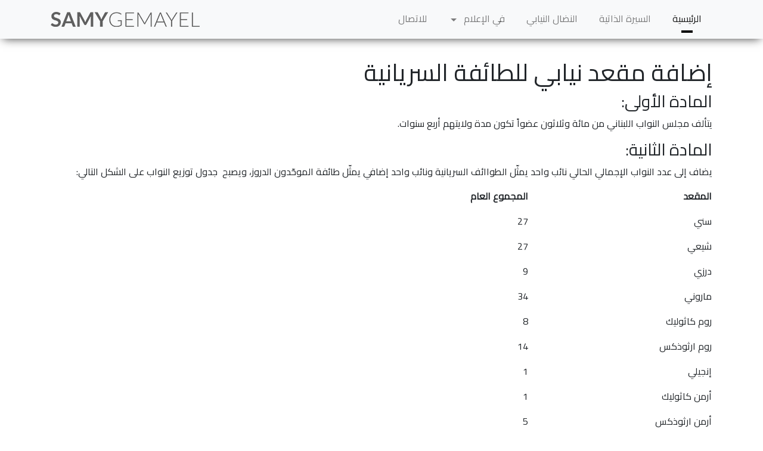

--- FILE ---
content_type: text/html; charset=UTF-8
request_url: https://samygemayel.com/%D8%A5%D8%B6%D8%A7%D9%81%D8%A9-%D9%85%D9%82%D8%B9%D8%AF-%D9%86%D9%8A%D8%A7%D8%A8%D9%8A-%D9%84%D9%84%D8%B7%D8%A7%D8%A6%D9%81%D8%A9-%D8%A7%D9%84%D8%B3%D8%B1%D9%8A%D8%A7%D9%86%D9%8A%D8%A9
body_size: 5110
content:
<!DOCTYPE html>
<html dir="rtl" lang="ar">



<head>
    <meta charset="UTF-8"/>
    <meta http-equiv="X-UA-Compatible" content="IE=edge">
	<meta name="viewport" content="width=device-width, initial-scale=1">
	    <title>إضافة مقعد نيابي للطائفة السريانية| سامي الجميّل</title>

	<link rel="stylesheet" href="https://stackpath.bootstrapcdn.com/bootstrap/4.4.1/css/bootstrap.min.css" integrity="sha384-Vkoo8x4CGsO3+Hhxv8T/Q5PaXtkKtu6ug5TOeNV6gBiFeWPGFN9MuhOf23Q9Ifjh" crossorigin="anonymous">	
    <link href="https://fonts.googleapis.com/css?family=Cairo|Cedarville+Cursive|Lato:300&display=swap" rel="stylesheet">
    <link rel="stylesheet" href="https://cdn.jsdelivr.net/npm/swiper@11/swiper-bundle.min.css"/> 

    
    <link href="https://samygemayel.com/إضافة-مقعد-نيابي-للطائفة-السريانية" rel="canonical" >
<link href="/assets/css/fullpage.css?v=1574930662" media="all" rel="stylesheet" type="text/css" >
<link href="/assets/css/magnific-popup.css?v=1496650308" media="all" rel="stylesheet" type="text/css" >
<link href="/assets/owlcarousel/owl.carousel.min.css?v=1524230530" media="all" rel="stylesheet" type="text/css" >
<link href="/assets/owlcarousel/owl.theme.default.min.css?v=1524230530" media="all" rel="stylesheet" type="text/css" >
<link href="/assets/css/main.css?v=1743156041" media="all" rel="stylesheet" type="text/css" >
<link href="/assets/js/lightbox2/dist/css/lightbox.min.css" media="all" rel="stylesheet" type="text/css" >        

	<!--[if IE]>
		<script type="text/javascript">
			 var console = { log: function() {} };
		</script>
    <![endif]-->
    
    <!-- HTML5 shim and Respond.js IE8 support of HTML5 elements and media queries -->
    <!--[if lt IE 9]>
    <meta http-equiv="X-UA-Compatible" content="IE=edge;"/>
    <script src="/assets/js/html5shiv.js"></script>
    <script src="/assets/js/respond.min.js"></script>
    <![endif]-->

    <!-- Open Graph protocol -->
    <meta property="og:type" content="website"/>
    <meta property="og:site_name" content="Samy Gemayel"/>
    <meta property="og:title" content="إضافة مقعد نيابي للطائفة السريانية| سامي الجميّل"/>
    <meta property="og:description" content=""/>
    <meta property="og:image" content="https://samygemayel.com/assets/images/icons/SG Photo option 300x200.png"/>
    <meta property="og:url" content="https://samygemayel.com/إضافة-مقعد-نيابي-للطائفة-السريانية"/>

    <!-- Twitter protocol -->
    <meta name="twitter:card" content="summary"/>
    <meta name="twitter:site" content="Samy Gemayel"/>
    <meta name="twitter:title" content="إضافة مقعد نيابي للطائفة السريانية| سامي الجميّل"/>
    <meta name="twitter:description" content=""/>
    <meta name="twitter:image" content="https://samygemayel.com/assets/images/icons/SG Photo option 300x200.png"/>
    <meta name="twitter:url" content="https://samygemayel.com/إضافة-مقعد-نيابي-للطائفة-السريانية"/>


    <!-- Favicon & Touch Icons -->
    <link rel="icon" href="https://samygemayel.com/assets/images/icons/Samy-favicon.png" sizes="32x32"><!-- taskbar shortcut icon -->
    <link rel="icon" href="https://samygemayel.com/assets/images/icons/Samy-favicon.png" sizes="96x96"><!-- desktop shortcut icon (and Google TV) -->
    <link rel="icon" href="https://samygemayel.com/assets/images/icons/Samy-favicon.png" sizes="128x128">
    <link rel="icon" href="https://samygemayel.com/assets/images/icons/Samy-favicon.png" sizes="228x228">

    <link rel="apple-touch-icon" sizes="120x120" href="https://samygemayel.com/assets/images/icons/favicon-120.png"> <!--older-iPhone-->
    <link rel="apple-touch-icon" sizes="180x180" href="https://samygemayel.com/assets/images/icons/favicon-180.png"> <!--iPhone-6-Plus-->
    <link rel="apple-touch-icon" sizes="152x152" href="https://samygemayel.com/assets/images/icons/favicon-152.png"> <!--iPad-Retina-->
    <link rel="apple-touch-icon" sizes="167x167" href="https://samygemayel.com/assets/images/icons/favicon-167.png"> <!--iPad-Pro-->

    <link rel="icon" type="image/png" href="https://samygemayel.com/favicon.png" sizes="32x32"> <!-- browser favicon -->
    <link rel="apple-touch-icon" href="https://samygemayel.com/favicon.png" sizes="32x32">
    <link rel="shortcut icon" href="https://samygemayel.com/favicon.ico" type="image/x-icon"> <!--16px-->
    <script type='application/ld+json'>{"itemListElement":{"position":1,"name":"\u0627\u0644\u0631\u0626\u064a\u0633\u064a\u0629","@id":"https:\/\/samygemayel.com\/","@type":"ListItem","@context":"http:\/\/schema.org"},"@type":"BreadcrumbList","@context":"http:\/\/schema.org"}</script><script type='application/ld+json'>{"@context":"http:\/\/schema.org","@type":"Organization","name":"Samy Gemayel","url":"http:\/\/---------------","email":"info@domain.com","sameAs":["https:\/\/www.instagram.com\/samy_gemayel","https:\/\/www.facebook.com\/samygemayel","https:\/\/twitter.com\/samygemayel","https:\/\/www.youtube.com\/user\/SamyGemayelOfficial"]}</script><script type='application/ld+json'>{"@context":"http:\/\/schema.org","@type":"WebSite","url":"http:\/\/---------------","name":"Samy Gemayel","alternateName":"Samy Gemayel"}</script><script type='application/ld+json'>{"@context":"http:\/\/schema.org","@type":"WebPage","name":"\u0625\u0636\u0627\u0641\u0629 \u0645\u0642\u0639\u062f \u0646\u064a\u0627\u0628\u064a \u0644\u0644\u0637\u0627\u0626\u0641\u0629 \u0627\u0644\u0633\u0631\u064a\u0627\u0646\u064a\u0629| \u0633\u0627\u0645\u064a \u0627\u0644\u062c\u0645\u064a\u0651\u0644","headline":"\u0625\u0636\u0627\u0641\u0629 \u0645\u0642\u0639\u062f \u0646\u064a\u0627\u0628\u064a \u0644\u0644\u0637\u0627\u0626\u0641\u0629 \u0627\u0644\u0633\u0631\u064a\u0627\u0646\u064a\u0629| \u0633\u0627\u0645\u064a \u0627\u0644\u062c\u0645\u064a\u0651\u0644","creator":{"@context":"http:\/\/schema.org","@type":"Organization","name":"Samy Gemayel","url":"http:\/\/---------------","email":"info@domain.com","sameAs":["https:\/\/www.instagram.com\/samy_gemayel","https:\/\/www.facebook.com\/samygemayel","https:\/\/twitter.com\/samygemayel","https:\/\/www.youtube.com\/user\/SamyGemayelOfficial"]},"inLanguage":"ar","publisher":{"@context":"http:\/\/schema.org","@type":"Organization","name":"Samy Gemayel","url":"http:\/\/---------------","email":"info@domain.com","sameAs":["https:\/\/www.instagram.com\/samy_gemayel","https:\/\/www.facebook.com\/samygemayel","https:\/\/twitter.com\/samygemayel","https:\/\/www.youtube.com\/user\/SamyGemayelOfficial"]},"primaryImageOfPage":"https:\/\/samygemayel.com\/assets\/images\/icons\/SG Photo option 300x200.png","image":"https:\/\/samygemayel.com\/assets\/images\/icons\/SG Photo option 300x200.png","url":"https:\/\/samygemayel.com\/\u0625\u0636\u0627\u0641\u0629-\u0645\u0642\u0639\u062f-\u0646\u064a\u0627\u0628\u064a-\u0644\u0644\u0637\u0627\u0626\u0641\u0629-\u0627\u0644\u0633\u0631\u064a\u0627\u0646\u064a\u0629"}</script>
    <!-- code here -->  
    
    
</head>

<body>

    
<nav class="menu navInside navbar navbar-expand-lg bg-light navbar-light">		
    <div class="container">
        <button class="navbar-toggler" type="button" data-toggle="collapse" data-target="#collapsibleNavbar2">
            <img src="/assets/images/menuBtn2.png">
        </button>
        <a class="navbar-brand respLogo d-block d-sm-block d-md-block d-lg-none" href="/#main">
            <img src="/assets/images/logo2.png" alt="Logo" />
        </a>
        <div class="collapse navbar-collapse" id="collapsibleNavbar2">
            <ul class="navbar-nav ">
                <li class="nav-item active" data-menuanchor="main">
                    <a class="nav-link " href="/#main">الرئيسية</a>
                </li>
                <li class="nav-item" data-menuanchor="about">
                    <a class="nav-link" href="/#about">السيرة الذاتية</a>
                </li>
                <li class="nav-item" data-menuanchor="achievements">
                    <a class="nav-link" href="/#achievements">النضال النيابي</a>
                </li>
                <!--<li class="nav-item" data-menuanchor="media">-->
                <!--    <a class="nav-link" href="/#media">في الإعلام</a>-->
                <!--</li>    -->
                
              <li class="nav-item dropdown">
                   <div class="nav-dropdown-wrapper">
                    <a class="nav-link dropdown-toggle" href="#" id="navbarDropdownNav1"
                       role="button" data-toggle="dropdown" aria-haspopup="true" aria-expanded="false">
                        في الإعلام
                    </a>
                    <div class="dropdown-menu" aria-labelledby="navbarDropdownNav1">
                        <a class="dropdown-item nav-media-dropdown" data-cat-id="2" 
                            href=/#media_2>مواقف</a><a class="dropdown-item nav-media-dropdown" data-cat-id="1" 
                            href=/#media_1>تصريحات</a>                    </div>
                    </div>
            </li>
                    
               <!-- <li class="nav-item" data-menuanchor="activities">
                    <a class="nav-link" href="/#activities">النشاطات</a>
                </li>    -->
                <!--  <li class="nav-item" data-menuanchor="news">
                    <a class="nav-link" href="/#news">محاضرات</a>
                </li>     -->
                <li class="nav-item" data-menuanchor="contact">
                    <a class="nav-link" href="/#contact">للاتصال</a>
                </li>    
            </ul>
            <div class="menuContactLinks d-md-none d-lg-none">
                                                            </div>
        </div>		
        <a class="navbar-brand d-none d-sm-none d-md-none d-lg-block" href="/#main">
            <img src="/assets/images/logo2.png" alt="Logo" />
        </a>
    </div>		
</nav>

	<div class="inside mt-5">
        <article class="container page-article">
    <h1>إضافة مقعد نيابي للطائفة السريانية</h1>    
    <h3>المادة الأولى:</h3>
<p>يتألف مجلس النواب اللبناني من مائة وثلاثون عضواً تكون مدة ولايتهم أربع سنوات.</p>
<h3>المادة الثانية:</h3>
<p>يضاف إلى عدد النواب الإجمالي الحالي نائب واحد يمثّل الطواائف السريانية ونائب واحد إضافي يمثّل طائفة الموحّدون الدروز، ويصبح&nbsp; جدول توزيع النواب على الشكل التالي:</p>
<table class=" tableStyle">
<tbody>
<tr>
<td width="308">
<p><strong>المقعد</strong></p>
</td>
<td width="308">
<p><strong>المجموع العام</strong></p>
</td>
</tr>
<tr>
<td width="308">
<p>سني</p>
</td>
<td width="308">
<p>27</p>
</td>
</tr>
<tr>
<td width="308">
<p>شيعي</p>
</td>
<td width="308">
<p>27</p>
</td>
</tr>
<tr>
<td width="308">
<p>درزي</p>
</td>
<td width="308">
<p>9</p>
</td>
</tr>
<tr>
<td width="308">
<p>ماروني</p>
</td>
<td width="308">
<p>34</p>
</td>
</tr>
<tr>
<td width="308">
<p>روم كاثوليك</p>
</td>
<td width="308">
<p>8</p>
</td>
</tr>
<tr>
<td width="308">
<p>روم ارثوذكس</p>
</td>
<td width="308">
<p>14</p>
</td>
</tr>
<tr>
<td width="308">
<p>إنجيلي</p>
</td>
<td width="308">
<p>1</p>
</td>
</tr>
<tr>
<td width="308">
<p>أرمن كاثوليك</p>
</td>
<td width="308">
<p>1</p>
</td>
</tr>
<tr>
<td width="308">
<p>أرمن ارثوذكس</p>
</td>
<td width="308">
<p>5</p>
</td>
</tr>
<tr>
<td width="308">
<p>أقليات</p>
</td>
<td width="308">
<p>1</p>
</td>
</tr>
<tr>
<td width="308">
<p>سريان</p>
</td>
<td width="308">
<p>1</p>
</td>
</tr>
<tr>
<td width="308">
<p>علوي</p>
</td>
<td width="308">
<p>2</p>
</td>
</tr>
<tr>
<td width="308">
<p><strong>عدد المقاعد</strong></p>
</td>
<td width="308">
<p><strong>130</strong></p>
</td>
</tr>
</tbody>
</table>
<p>&nbsp;</p>
<h3>المادة الثالثة:</h3>
<p>يعمل بهذا القانون فور نشره في الجريدة الرسمية.</p>
<p>&nbsp;</p>
<p>8/1/2013</p></article>        
		<div class="section fp-noscroll" id="sectionContact">
    <div class="container-fluid newsletter">
        <div class="container">
            <form class="row" action="/newsletter-add-en" method="post" id="newsletterForm">
                <div class="col-md-3 col-sm-12">
                    <label for="newsletter_email">إشترك بالقائمة البريدية</label>
                </div>
                <div class="col-md-6 col-sm-12">
                    <input type="email" class="form-control" id="newsletter_email" name="newsletter_email"
                           placeholder="العنوان البريدي" required>
                    <p id="newsletterEmailMsg"></p>
                </div>
                <div class="col-md-3 col-sm-12">
                    <button type="submit">إشترك</button>
                </div>
            </form>
        </div>
    </div>
    <div class="container-fluid contact">
        <div class="row">
            <div class="col-md-5 col-sm-12 contactSocialDiv"
                 style="background: url('assets/images/social.jpg'); background-size: cover; padding: 0px; background-repeat: no-repeat;">
                <div class="social">
                    <h2>ابق على<br>
                        اتصال معنا</h2>
                    <div>
                        <a href="https://www.facebook.com/samygemayel" target="_blank"><i class="fab fa-facebook fa-2x"></i></a>
                        <a href="https://twitter.com/samygemayel" target="_blank"><i class="fab fa-twitter fa-2x"></i></a>
                        <a href="https://www.instagram.com/samy_gemayel" target="_blank"><i class="fab fa-instagram fa-2x" aria-hidden="true"></i></a>
                        <a href="https://www.youtube.com/user/SamyGemayelOfficial" target="_blank"><i  class="fab fa-youtube fa-2x"></i></a>
                    </div>
                </div>
            </div>

            <div class="col-md-7 col-sm-12 contactForm">

                <div class="row">
                    <div class="col-md-7 col-sm-12">
                        <form id="contactForm"
                              action="/ar/default/index/contactus"
                              method="post">
                            <h2>تواصل معنا</h2>
                            <div class="formDiv">
                                <div class="emailNameDiv">
                                    <input type="text" name="contact_name" id="contact_name" placeholder="الاسم"
                                           required/>
                                    <p id="contactNameMsg"></p>
                                </div>
                                <div class="emailNameDiv floatLeft">
                                    <input type="email" name="contact_email" id="contact_email"
                                           placeholder="العنوان البريدي" required/>
                                    <p id="contactEmailMsg"></p>
                                </div>
                            </div>
                            <div class="formDiv">
                                <input type="text" name="contact_subject" id="contact_subject" placeholder="الموضوع"
                                       required/>
                                <p id="contactSubjectMsg"></p>
                            </div>
                            <div class="formDiv">
                                <textarea name="contact_text" id="contact_text" placeholder="الرسالة"></textarea>
                            </div>
                        </form>
                    </div>
                    <div class="col-md-5 col-sm-12 contactSocialCont">
                    </div>
                </div>

                <div class="row">
                    <div class="col-md-6 col-sm-12">
                        <div class="formDiv">
                            <button form="contactForm" class="g-recaptcha"
                                    data-sitekey="6Lepb44aAAAAADWanz8WuJzI7zZ_XfjGd-2jg525" data-callback='onSubmit'
                                    data-action='submit'>ارسال<span id="contactLoader" class="invisible"><i
                                            class="fas fa-circle-notch fa-spin"></i></span>
                            </button>
                            <p id="contactMsg"></p>
                        </div>
                    </div>

                    <div class="col-md-6 col-sm-12">
                        <div class="contactSocialMob">
                            <a href="https://www.facebook.com/samygemayel" target="_blank"><i class="fab fa-facebook fa-2x"></i></a>
                            <a href="https://twitter.com/samygemayel" target="_blank"><i class="fab fa-twitter fa-2x"></i></a>
                            <a href="https://www.instagram.com/samy_gemayel" target="_blank"><i class="fab fa-instagram fa-2x" aria-hidden="true"></i></a>
                            <a href="https://www.youtube.com/user/SamyGemayelOfficial" target="_blank"><i class="fab fa-youtube fa-2x"></i></a>
                            <p class="copyright" dir="ltr">ALL RIGHTS RESERVED. CREATED BY
                                <a target="_blank" href="https://www.dlimits.com/">DLIMITS.</a>
                            </p>
                        </div>
                        <div class="contactInfo">
                            <p class="copyright" dir="ltr">ALL RIGHTS RESERVED. CREATED BY
                                <a target="_blank" href="https://www.dlimits.com/">DLIMITS.</a>
                            </p>
                        </div>
                    </div>
                </div>

            </div>
        </div>
    </div>
</div>	</div>

    <script src="https://code.jquery.com/jquery-3.4.1.slim.min.js" integrity="sha384-J6qa4849blE2+poT4WnyKhv5vZF5SrPo0iEjwBvKU7imGFAV0wwj1yYfoRSJoZ+n" crossorigin="anonymous"></script>
    <script src="https://cdn.jsdelivr.net/npm/popper.js@1.16.0/dist/umd/popper.min.js" integrity="sha384-Q6E9RHvbIyZFJoft+2mJbHaEWldlvI9IOYy5n3zV9zzTtmI3UksdQRVvoxMfooAo" crossorigin="anonymous"></script>
    <script src="https://stackpath.bootstrapcdn.com/bootstrap/4.4.1/js/bootstrap.min.js" integrity="sha384-wfSDF2E50Y2D1uUdj0O3uMBJnjuUD4Ih7YwaYd1iqfktj0Uod8GCExl3Og8ifwB6" crossorigin="anonymous"></script>
	<script src="https://kit.fontawesome.com/4d2245ff48.js" crossorigin="anonymous"></script>
	<script src="https://www.google.com/recaptcha/api.js"></script>
	<!-- jQuery CDN Link -->
	<script src="https://ajax.googleapis.com/ajax/libs/jquery/3.6.3/jquery.min.js"></script>
    <script src="https://cdn.jsdelivr.net/npm/swiper@11/swiper-bundle.min.js"></script>
    
    <script type="text/javascript" src="/assets/js/default.js?v=1"></script>
<script type="text/javascript" src="/assets/js/lightbox2/dist/js/lightbox.min.js"></script>
		
	<script>
		// contact us form
		function onSubmit(token) {
			//e.preventDefault();
			console.log('token', token);
			var form = $('#contactForm');
			var url = form.attr('action');
			var formclear = true;
			
			//check guests
			var name = $("#contact_name").val();
			if (name == "") {
				console.log('name', name);
				$('#contactNameMsg').replaceWith('<p id="contactNameMsg" style="color: red;">الرجاء ادخال الاسم</p>');
				formclear = false;
			}
			
			var subject = $("#contact_subject").val();
			if (subject == "") {
				console.log('subject', subject);
				$('#contactSubjectMsg').replaceWith('<p id="contactSubjectMsg" style="color: red;">الرجاء ادخال العنوان</p>');
				formclear = false;
			}

			var email = $("#contact_email").val();
			if (email == "") {
				console.log('email', email);
				$('#contactEmailMsg').replaceWith('<p id="contactEmailMsg" style="color: red;">الرجاء ادخال بريد الكتروني صحيح</p>');
				formclear = false;
			} else if (validateEmail(email) == null) {
				$('#contactEmailMsg').replaceWith('<p id="contactEmailMsg" style="color: red;">الرجاء ادخال بريد الكتروني صحيح</p>');		
				formclear = false;
			}
			
			if(formclear){
				$('#contactEmailMsg').replaceWith('<p id="contactEmailMsg"></p>');
				$('#contactLoader').removeClass('invisible');
		
				$.ajax({
					type: "POST",
					url: url,
					data: form.serialize(), // serializes the form's elements.
					success: function(data)
					{
						if(data == 'success'){
							$('#contactMsg').replaceWith('<p id="contactMsg" style="color:green; display: contents;">تم ارسال الطلب بنجاح.</p>');
						} else if(data == 'captcha_error'){
							$('#contactMsg').replaceWith('<p id="contactMsg" style="color:red; display: contents;">حدث خطأ ما، الرجاء المحاولة لاحقا.</p>');
						} else if(data == 'fail'){
							$('#contactMsg').replaceWith('<p id="contactMsg" style="color:red; display: contents;">حدث خطأ ما، الرجاء المحاولة لاحقا.</p>');
						}
						$('#contactLoader').addClass('invisible');
					},error: function(){
						$('#contactMsg').replaceWith('<p id="contactMsg" style="color:red; display: contents;">حدث خطأ ما، الرجاء المحاولة لاحقا.</p>');
						$('#contactLoader').addClass('invisible');
					}
				});
			}
     	}
	</script>
	
	<!-- Go to www.addthis.com/dashboard to customize your tools -->
<script type="text/javascript" src="//s7.addthis.com/js/300/addthis_widget.js#pubid=ra-60059c9e6c315753"></script>

</body>
</html>

--- FILE ---
content_type: text/html; charset=utf-8
request_url: https://www.google.com/recaptcha/api2/anchor?ar=1&k=6Lepb44aAAAAADWanz8WuJzI7zZ_XfjGd-2jg525&co=aHR0cHM6Ly9zYW15Z2VtYXllbC5jb206NDQz&hl=en&v=PoyoqOPhxBO7pBk68S4YbpHZ&size=invisible&sa=submit&anchor-ms=20000&execute-ms=30000&cb=13k3d9kkk5cv
body_size: 49450
content:
<!DOCTYPE HTML><html dir="ltr" lang="en"><head><meta http-equiv="Content-Type" content="text/html; charset=UTF-8">
<meta http-equiv="X-UA-Compatible" content="IE=edge">
<title>reCAPTCHA</title>
<style type="text/css">
/* cyrillic-ext */
@font-face {
  font-family: 'Roboto';
  font-style: normal;
  font-weight: 400;
  font-stretch: 100%;
  src: url(//fonts.gstatic.com/s/roboto/v48/KFO7CnqEu92Fr1ME7kSn66aGLdTylUAMa3GUBHMdazTgWw.woff2) format('woff2');
  unicode-range: U+0460-052F, U+1C80-1C8A, U+20B4, U+2DE0-2DFF, U+A640-A69F, U+FE2E-FE2F;
}
/* cyrillic */
@font-face {
  font-family: 'Roboto';
  font-style: normal;
  font-weight: 400;
  font-stretch: 100%;
  src: url(//fonts.gstatic.com/s/roboto/v48/KFO7CnqEu92Fr1ME7kSn66aGLdTylUAMa3iUBHMdazTgWw.woff2) format('woff2');
  unicode-range: U+0301, U+0400-045F, U+0490-0491, U+04B0-04B1, U+2116;
}
/* greek-ext */
@font-face {
  font-family: 'Roboto';
  font-style: normal;
  font-weight: 400;
  font-stretch: 100%;
  src: url(//fonts.gstatic.com/s/roboto/v48/KFO7CnqEu92Fr1ME7kSn66aGLdTylUAMa3CUBHMdazTgWw.woff2) format('woff2');
  unicode-range: U+1F00-1FFF;
}
/* greek */
@font-face {
  font-family: 'Roboto';
  font-style: normal;
  font-weight: 400;
  font-stretch: 100%;
  src: url(//fonts.gstatic.com/s/roboto/v48/KFO7CnqEu92Fr1ME7kSn66aGLdTylUAMa3-UBHMdazTgWw.woff2) format('woff2');
  unicode-range: U+0370-0377, U+037A-037F, U+0384-038A, U+038C, U+038E-03A1, U+03A3-03FF;
}
/* math */
@font-face {
  font-family: 'Roboto';
  font-style: normal;
  font-weight: 400;
  font-stretch: 100%;
  src: url(//fonts.gstatic.com/s/roboto/v48/KFO7CnqEu92Fr1ME7kSn66aGLdTylUAMawCUBHMdazTgWw.woff2) format('woff2');
  unicode-range: U+0302-0303, U+0305, U+0307-0308, U+0310, U+0312, U+0315, U+031A, U+0326-0327, U+032C, U+032F-0330, U+0332-0333, U+0338, U+033A, U+0346, U+034D, U+0391-03A1, U+03A3-03A9, U+03B1-03C9, U+03D1, U+03D5-03D6, U+03F0-03F1, U+03F4-03F5, U+2016-2017, U+2034-2038, U+203C, U+2040, U+2043, U+2047, U+2050, U+2057, U+205F, U+2070-2071, U+2074-208E, U+2090-209C, U+20D0-20DC, U+20E1, U+20E5-20EF, U+2100-2112, U+2114-2115, U+2117-2121, U+2123-214F, U+2190, U+2192, U+2194-21AE, U+21B0-21E5, U+21F1-21F2, U+21F4-2211, U+2213-2214, U+2216-22FF, U+2308-230B, U+2310, U+2319, U+231C-2321, U+2336-237A, U+237C, U+2395, U+239B-23B7, U+23D0, U+23DC-23E1, U+2474-2475, U+25AF, U+25B3, U+25B7, U+25BD, U+25C1, U+25CA, U+25CC, U+25FB, U+266D-266F, U+27C0-27FF, U+2900-2AFF, U+2B0E-2B11, U+2B30-2B4C, U+2BFE, U+3030, U+FF5B, U+FF5D, U+1D400-1D7FF, U+1EE00-1EEFF;
}
/* symbols */
@font-face {
  font-family: 'Roboto';
  font-style: normal;
  font-weight: 400;
  font-stretch: 100%;
  src: url(//fonts.gstatic.com/s/roboto/v48/KFO7CnqEu92Fr1ME7kSn66aGLdTylUAMaxKUBHMdazTgWw.woff2) format('woff2');
  unicode-range: U+0001-000C, U+000E-001F, U+007F-009F, U+20DD-20E0, U+20E2-20E4, U+2150-218F, U+2190, U+2192, U+2194-2199, U+21AF, U+21E6-21F0, U+21F3, U+2218-2219, U+2299, U+22C4-22C6, U+2300-243F, U+2440-244A, U+2460-24FF, U+25A0-27BF, U+2800-28FF, U+2921-2922, U+2981, U+29BF, U+29EB, U+2B00-2BFF, U+4DC0-4DFF, U+FFF9-FFFB, U+10140-1018E, U+10190-1019C, U+101A0, U+101D0-101FD, U+102E0-102FB, U+10E60-10E7E, U+1D2C0-1D2D3, U+1D2E0-1D37F, U+1F000-1F0FF, U+1F100-1F1AD, U+1F1E6-1F1FF, U+1F30D-1F30F, U+1F315, U+1F31C, U+1F31E, U+1F320-1F32C, U+1F336, U+1F378, U+1F37D, U+1F382, U+1F393-1F39F, U+1F3A7-1F3A8, U+1F3AC-1F3AF, U+1F3C2, U+1F3C4-1F3C6, U+1F3CA-1F3CE, U+1F3D4-1F3E0, U+1F3ED, U+1F3F1-1F3F3, U+1F3F5-1F3F7, U+1F408, U+1F415, U+1F41F, U+1F426, U+1F43F, U+1F441-1F442, U+1F444, U+1F446-1F449, U+1F44C-1F44E, U+1F453, U+1F46A, U+1F47D, U+1F4A3, U+1F4B0, U+1F4B3, U+1F4B9, U+1F4BB, U+1F4BF, U+1F4C8-1F4CB, U+1F4D6, U+1F4DA, U+1F4DF, U+1F4E3-1F4E6, U+1F4EA-1F4ED, U+1F4F7, U+1F4F9-1F4FB, U+1F4FD-1F4FE, U+1F503, U+1F507-1F50B, U+1F50D, U+1F512-1F513, U+1F53E-1F54A, U+1F54F-1F5FA, U+1F610, U+1F650-1F67F, U+1F687, U+1F68D, U+1F691, U+1F694, U+1F698, U+1F6AD, U+1F6B2, U+1F6B9-1F6BA, U+1F6BC, U+1F6C6-1F6CF, U+1F6D3-1F6D7, U+1F6E0-1F6EA, U+1F6F0-1F6F3, U+1F6F7-1F6FC, U+1F700-1F7FF, U+1F800-1F80B, U+1F810-1F847, U+1F850-1F859, U+1F860-1F887, U+1F890-1F8AD, U+1F8B0-1F8BB, U+1F8C0-1F8C1, U+1F900-1F90B, U+1F93B, U+1F946, U+1F984, U+1F996, U+1F9E9, U+1FA00-1FA6F, U+1FA70-1FA7C, U+1FA80-1FA89, U+1FA8F-1FAC6, U+1FACE-1FADC, U+1FADF-1FAE9, U+1FAF0-1FAF8, U+1FB00-1FBFF;
}
/* vietnamese */
@font-face {
  font-family: 'Roboto';
  font-style: normal;
  font-weight: 400;
  font-stretch: 100%;
  src: url(//fonts.gstatic.com/s/roboto/v48/KFO7CnqEu92Fr1ME7kSn66aGLdTylUAMa3OUBHMdazTgWw.woff2) format('woff2');
  unicode-range: U+0102-0103, U+0110-0111, U+0128-0129, U+0168-0169, U+01A0-01A1, U+01AF-01B0, U+0300-0301, U+0303-0304, U+0308-0309, U+0323, U+0329, U+1EA0-1EF9, U+20AB;
}
/* latin-ext */
@font-face {
  font-family: 'Roboto';
  font-style: normal;
  font-weight: 400;
  font-stretch: 100%;
  src: url(//fonts.gstatic.com/s/roboto/v48/KFO7CnqEu92Fr1ME7kSn66aGLdTylUAMa3KUBHMdazTgWw.woff2) format('woff2');
  unicode-range: U+0100-02BA, U+02BD-02C5, U+02C7-02CC, U+02CE-02D7, U+02DD-02FF, U+0304, U+0308, U+0329, U+1D00-1DBF, U+1E00-1E9F, U+1EF2-1EFF, U+2020, U+20A0-20AB, U+20AD-20C0, U+2113, U+2C60-2C7F, U+A720-A7FF;
}
/* latin */
@font-face {
  font-family: 'Roboto';
  font-style: normal;
  font-weight: 400;
  font-stretch: 100%;
  src: url(//fonts.gstatic.com/s/roboto/v48/KFO7CnqEu92Fr1ME7kSn66aGLdTylUAMa3yUBHMdazQ.woff2) format('woff2');
  unicode-range: U+0000-00FF, U+0131, U+0152-0153, U+02BB-02BC, U+02C6, U+02DA, U+02DC, U+0304, U+0308, U+0329, U+2000-206F, U+20AC, U+2122, U+2191, U+2193, U+2212, U+2215, U+FEFF, U+FFFD;
}
/* cyrillic-ext */
@font-face {
  font-family: 'Roboto';
  font-style: normal;
  font-weight: 500;
  font-stretch: 100%;
  src: url(//fonts.gstatic.com/s/roboto/v48/KFO7CnqEu92Fr1ME7kSn66aGLdTylUAMa3GUBHMdazTgWw.woff2) format('woff2');
  unicode-range: U+0460-052F, U+1C80-1C8A, U+20B4, U+2DE0-2DFF, U+A640-A69F, U+FE2E-FE2F;
}
/* cyrillic */
@font-face {
  font-family: 'Roboto';
  font-style: normal;
  font-weight: 500;
  font-stretch: 100%;
  src: url(//fonts.gstatic.com/s/roboto/v48/KFO7CnqEu92Fr1ME7kSn66aGLdTylUAMa3iUBHMdazTgWw.woff2) format('woff2');
  unicode-range: U+0301, U+0400-045F, U+0490-0491, U+04B0-04B1, U+2116;
}
/* greek-ext */
@font-face {
  font-family: 'Roboto';
  font-style: normal;
  font-weight: 500;
  font-stretch: 100%;
  src: url(//fonts.gstatic.com/s/roboto/v48/KFO7CnqEu92Fr1ME7kSn66aGLdTylUAMa3CUBHMdazTgWw.woff2) format('woff2');
  unicode-range: U+1F00-1FFF;
}
/* greek */
@font-face {
  font-family: 'Roboto';
  font-style: normal;
  font-weight: 500;
  font-stretch: 100%;
  src: url(//fonts.gstatic.com/s/roboto/v48/KFO7CnqEu92Fr1ME7kSn66aGLdTylUAMa3-UBHMdazTgWw.woff2) format('woff2');
  unicode-range: U+0370-0377, U+037A-037F, U+0384-038A, U+038C, U+038E-03A1, U+03A3-03FF;
}
/* math */
@font-face {
  font-family: 'Roboto';
  font-style: normal;
  font-weight: 500;
  font-stretch: 100%;
  src: url(//fonts.gstatic.com/s/roboto/v48/KFO7CnqEu92Fr1ME7kSn66aGLdTylUAMawCUBHMdazTgWw.woff2) format('woff2');
  unicode-range: U+0302-0303, U+0305, U+0307-0308, U+0310, U+0312, U+0315, U+031A, U+0326-0327, U+032C, U+032F-0330, U+0332-0333, U+0338, U+033A, U+0346, U+034D, U+0391-03A1, U+03A3-03A9, U+03B1-03C9, U+03D1, U+03D5-03D6, U+03F0-03F1, U+03F4-03F5, U+2016-2017, U+2034-2038, U+203C, U+2040, U+2043, U+2047, U+2050, U+2057, U+205F, U+2070-2071, U+2074-208E, U+2090-209C, U+20D0-20DC, U+20E1, U+20E5-20EF, U+2100-2112, U+2114-2115, U+2117-2121, U+2123-214F, U+2190, U+2192, U+2194-21AE, U+21B0-21E5, U+21F1-21F2, U+21F4-2211, U+2213-2214, U+2216-22FF, U+2308-230B, U+2310, U+2319, U+231C-2321, U+2336-237A, U+237C, U+2395, U+239B-23B7, U+23D0, U+23DC-23E1, U+2474-2475, U+25AF, U+25B3, U+25B7, U+25BD, U+25C1, U+25CA, U+25CC, U+25FB, U+266D-266F, U+27C0-27FF, U+2900-2AFF, U+2B0E-2B11, U+2B30-2B4C, U+2BFE, U+3030, U+FF5B, U+FF5D, U+1D400-1D7FF, U+1EE00-1EEFF;
}
/* symbols */
@font-face {
  font-family: 'Roboto';
  font-style: normal;
  font-weight: 500;
  font-stretch: 100%;
  src: url(//fonts.gstatic.com/s/roboto/v48/KFO7CnqEu92Fr1ME7kSn66aGLdTylUAMaxKUBHMdazTgWw.woff2) format('woff2');
  unicode-range: U+0001-000C, U+000E-001F, U+007F-009F, U+20DD-20E0, U+20E2-20E4, U+2150-218F, U+2190, U+2192, U+2194-2199, U+21AF, U+21E6-21F0, U+21F3, U+2218-2219, U+2299, U+22C4-22C6, U+2300-243F, U+2440-244A, U+2460-24FF, U+25A0-27BF, U+2800-28FF, U+2921-2922, U+2981, U+29BF, U+29EB, U+2B00-2BFF, U+4DC0-4DFF, U+FFF9-FFFB, U+10140-1018E, U+10190-1019C, U+101A0, U+101D0-101FD, U+102E0-102FB, U+10E60-10E7E, U+1D2C0-1D2D3, U+1D2E0-1D37F, U+1F000-1F0FF, U+1F100-1F1AD, U+1F1E6-1F1FF, U+1F30D-1F30F, U+1F315, U+1F31C, U+1F31E, U+1F320-1F32C, U+1F336, U+1F378, U+1F37D, U+1F382, U+1F393-1F39F, U+1F3A7-1F3A8, U+1F3AC-1F3AF, U+1F3C2, U+1F3C4-1F3C6, U+1F3CA-1F3CE, U+1F3D4-1F3E0, U+1F3ED, U+1F3F1-1F3F3, U+1F3F5-1F3F7, U+1F408, U+1F415, U+1F41F, U+1F426, U+1F43F, U+1F441-1F442, U+1F444, U+1F446-1F449, U+1F44C-1F44E, U+1F453, U+1F46A, U+1F47D, U+1F4A3, U+1F4B0, U+1F4B3, U+1F4B9, U+1F4BB, U+1F4BF, U+1F4C8-1F4CB, U+1F4D6, U+1F4DA, U+1F4DF, U+1F4E3-1F4E6, U+1F4EA-1F4ED, U+1F4F7, U+1F4F9-1F4FB, U+1F4FD-1F4FE, U+1F503, U+1F507-1F50B, U+1F50D, U+1F512-1F513, U+1F53E-1F54A, U+1F54F-1F5FA, U+1F610, U+1F650-1F67F, U+1F687, U+1F68D, U+1F691, U+1F694, U+1F698, U+1F6AD, U+1F6B2, U+1F6B9-1F6BA, U+1F6BC, U+1F6C6-1F6CF, U+1F6D3-1F6D7, U+1F6E0-1F6EA, U+1F6F0-1F6F3, U+1F6F7-1F6FC, U+1F700-1F7FF, U+1F800-1F80B, U+1F810-1F847, U+1F850-1F859, U+1F860-1F887, U+1F890-1F8AD, U+1F8B0-1F8BB, U+1F8C0-1F8C1, U+1F900-1F90B, U+1F93B, U+1F946, U+1F984, U+1F996, U+1F9E9, U+1FA00-1FA6F, U+1FA70-1FA7C, U+1FA80-1FA89, U+1FA8F-1FAC6, U+1FACE-1FADC, U+1FADF-1FAE9, U+1FAF0-1FAF8, U+1FB00-1FBFF;
}
/* vietnamese */
@font-face {
  font-family: 'Roboto';
  font-style: normal;
  font-weight: 500;
  font-stretch: 100%;
  src: url(//fonts.gstatic.com/s/roboto/v48/KFO7CnqEu92Fr1ME7kSn66aGLdTylUAMa3OUBHMdazTgWw.woff2) format('woff2');
  unicode-range: U+0102-0103, U+0110-0111, U+0128-0129, U+0168-0169, U+01A0-01A1, U+01AF-01B0, U+0300-0301, U+0303-0304, U+0308-0309, U+0323, U+0329, U+1EA0-1EF9, U+20AB;
}
/* latin-ext */
@font-face {
  font-family: 'Roboto';
  font-style: normal;
  font-weight: 500;
  font-stretch: 100%;
  src: url(//fonts.gstatic.com/s/roboto/v48/KFO7CnqEu92Fr1ME7kSn66aGLdTylUAMa3KUBHMdazTgWw.woff2) format('woff2');
  unicode-range: U+0100-02BA, U+02BD-02C5, U+02C7-02CC, U+02CE-02D7, U+02DD-02FF, U+0304, U+0308, U+0329, U+1D00-1DBF, U+1E00-1E9F, U+1EF2-1EFF, U+2020, U+20A0-20AB, U+20AD-20C0, U+2113, U+2C60-2C7F, U+A720-A7FF;
}
/* latin */
@font-face {
  font-family: 'Roboto';
  font-style: normal;
  font-weight: 500;
  font-stretch: 100%;
  src: url(//fonts.gstatic.com/s/roboto/v48/KFO7CnqEu92Fr1ME7kSn66aGLdTylUAMa3yUBHMdazQ.woff2) format('woff2');
  unicode-range: U+0000-00FF, U+0131, U+0152-0153, U+02BB-02BC, U+02C6, U+02DA, U+02DC, U+0304, U+0308, U+0329, U+2000-206F, U+20AC, U+2122, U+2191, U+2193, U+2212, U+2215, U+FEFF, U+FFFD;
}
/* cyrillic-ext */
@font-face {
  font-family: 'Roboto';
  font-style: normal;
  font-weight: 900;
  font-stretch: 100%;
  src: url(//fonts.gstatic.com/s/roboto/v48/KFO7CnqEu92Fr1ME7kSn66aGLdTylUAMa3GUBHMdazTgWw.woff2) format('woff2');
  unicode-range: U+0460-052F, U+1C80-1C8A, U+20B4, U+2DE0-2DFF, U+A640-A69F, U+FE2E-FE2F;
}
/* cyrillic */
@font-face {
  font-family: 'Roboto';
  font-style: normal;
  font-weight: 900;
  font-stretch: 100%;
  src: url(//fonts.gstatic.com/s/roboto/v48/KFO7CnqEu92Fr1ME7kSn66aGLdTylUAMa3iUBHMdazTgWw.woff2) format('woff2');
  unicode-range: U+0301, U+0400-045F, U+0490-0491, U+04B0-04B1, U+2116;
}
/* greek-ext */
@font-face {
  font-family: 'Roboto';
  font-style: normal;
  font-weight: 900;
  font-stretch: 100%;
  src: url(//fonts.gstatic.com/s/roboto/v48/KFO7CnqEu92Fr1ME7kSn66aGLdTylUAMa3CUBHMdazTgWw.woff2) format('woff2');
  unicode-range: U+1F00-1FFF;
}
/* greek */
@font-face {
  font-family: 'Roboto';
  font-style: normal;
  font-weight: 900;
  font-stretch: 100%;
  src: url(//fonts.gstatic.com/s/roboto/v48/KFO7CnqEu92Fr1ME7kSn66aGLdTylUAMa3-UBHMdazTgWw.woff2) format('woff2');
  unicode-range: U+0370-0377, U+037A-037F, U+0384-038A, U+038C, U+038E-03A1, U+03A3-03FF;
}
/* math */
@font-face {
  font-family: 'Roboto';
  font-style: normal;
  font-weight: 900;
  font-stretch: 100%;
  src: url(//fonts.gstatic.com/s/roboto/v48/KFO7CnqEu92Fr1ME7kSn66aGLdTylUAMawCUBHMdazTgWw.woff2) format('woff2');
  unicode-range: U+0302-0303, U+0305, U+0307-0308, U+0310, U+0312, U+0315, U+031A, U+0326-0327, U+032C, U+032F-0330, U+0332-0333, U+0338, U+033A, U+0346, U+034D, U+0391-03A1, U+03A3-03A9, U+03B1-03C9, U+03D1, U+03D5-03D6, U+03F0-03F1, U+03F4-03F5, U+2016-2017, U+2034-2038, U+203C, U+2040, U+2043, U+2047, U+2050, U+2057, U+205F, U+2070-2071, U+2074-208E, U+2090-209C, U+20D0-20DC, U+20E1, U+20E5-20EF, U+2100-2112, U+2114-2115, U+2117-2121, U+2123-214F, U+2190, U+2192, U+2194-21AE, U+21B0-21E5, U+21F1-21F2, U+21F4-2211, U+2213-2214, U+2216-22FF, U+2308-230B, U+2310, U+2319, U+231C-2321, U+2336-237A, U+237C, U+2395, U+239B-23B7, U+23D0, U+23DC-23E1, U+2474-2475, U+25AF, U+25B3, U+25B7, U+25BD, U+25C1, U+25CA, U+25CC, U+25FB, U+266D-266F, U+27C0-27FF, U+2900-2AFF, U+2B0E-2B11, U+2B30-2B4C, U+2BFE, U+3030, U+FF5B, U+FF5D, U+1D400-1D7FF, U+1EE00-1EEFF;
}
/* symbols */
@font-face {
  font-family: 'Roboto';
  font-style: normal;
  font-weight: 900;
  font-stretch: 100%;
  src: url(//fonts.gstatic.com/s/roboto/v48/KFO7CnqEu92Fr1ME7kSn66aGLdTylUAMaxKUBHMdazTgWw.woff2) format('woff2');
  unicode-range: U+0001-000C, U+000E-001F, U+007F-009F, U+20DD-20E0, U+20E2-20E4, U+2150-218F, U+2190, U+2192, U+2194-2199, U+21AF, U+21E6-21F0, U+21F3, U+2218-2219, U+2299, U+22C4-22C6, U+2300-243F, U+2440-244A, U+2460-24FF, U+25A0-27BF, U+2800-28FF, U+2921-2922, U+2981, U+29BF, U+29EB, U+2B00-2BFF, U+4DC0-4DFF, U+FFF9-FFFB, U+10140-1018E, U+10190-1019C, U+101A0, U+101D0-101FD, U+102E0-102FB, U+10E60-10E7E, U+1D2C0-1D2D3, U+1D2E0-1D37F, U+1F000-1F0FF, U+1F100-1F1AD, U+1F1E6-1F1FF, U+1F30D-1F30F, U+1F315, U+1F31C, U+1F31E, U+1F320-1F32C, U+1F336, U+1F378, U+1F37D, U+1F382, U+1F393-1F39F, U+1F3A7-1F3A8, U+1F3AC-1F3AF, U+1F3C2, U+1F3C4-1F3C6, U+1F3CA-1F3CE, U+1F3D4-1F3E0, U+1F3ED, U+1F3F1-1F3F3, U+1F3F5-1F3F7, U+1F408, U+1F415, U+1F41F, U+1F426, U+1F43F, U+1F441-1F442, U+1F444, U+1F446-1F449, U+1F44C-1F44E, U+1F453, U+1F46A, U+1F47D, U+1F4A3, U+1F4B0, U+1F4B3, U+1F4B9, U+1F4BB, U+1F4BF, U+1F4C8-1F4CB, U+1F4D6, U+1F4DA, U+1F4DF, U+1F4E3-1F4E6, U+1F4EA-1F4ED, U+1F4F7, U+1F4F9-1F4FB, U+1F4FD-1F4FE, U+1F503, U+1F507-1F50B, U+1F50D, U+1F512-1F513, U+1F53E-1F54A, U+1F54F-1F5FA, U+1F610, U+1F650-1F67F, U+1F687, U+1F68D, U+1F691, U+1F694, U+1F698, U+1F6AD, U+1F6B2, U+1F6B9-1F6BA, U+1F6BC, U+1F6C6-1F6CF, U+1F6D3-1F6D7, U+1F6E0-1F6EA, U+1F6F0-1F6F3, U+1F6F7-1F6FC, U+1F700-1F7FF, U+1F800-1F80B, U+1F810-1F847, U+1F850-1F859, U+1F860-1F887, U+1F890-1F8AD, U+1F8B0-1F8BB, U+1F8C0-1F8C1, U+1F900-1F90B, U+1F93B, U+1F946, U+1F984, U+1F996, U+1F9E9, U+1FA00-1FA6F, U+1FA70-1FA7C, U+1FA80-1FA89, U+1FA8F-1FAC6, U+1FACE-1FADC, U+1FADF-1FAE9, U+1FAF0-1FAF8, U+1FB00-1FBFF;
}
/* vietnamese */
@font-face {
  font-family: 'Roboto';
  font-style: normal;
  font-weight: 900;
  font-stretch: 100%;
  src: url(//fonts.gstatic.com/s/roboto/v48/KFO7CnqEu92Fr1ME7kSn66aGLdTylUAMa3OUBHMdazTgWw.woff2) format('woff2');
  unicode-range: U+0102-0103, U+0110-0111, U+0128-0129, U+0168-0169, U+01A0-01A1, U+01AF-01B0, U+0300-0301, U+0303-0304, U+0308-0309, U+0323, U+0329, U+1EA0-1EF9, U+20AB;
}
/* latin-ext */
@font-face {
  font-family: 'Roboto';
  font-style: normal;
  font-weight: 900;
  font-stretch: 100%;
  src: url(//fonts.gstatic.com/s/roboto/v48/KFO7CnqEu92Fr1ME7kSn66aGLdTylUAMa3KUBHMdazTgWw.woff2) format('woff2');
  unicode-range: U+0100-02BA, U+02BD-02C5, U+02C7-02CC, U+02CE-02D7, U+02DD-02FF, U+0304, U+0308, U+0329, U+1D00-1DBF, U+1E00-1E9F, U+1EF2-1EFF, U+2020, U+20A0-20AB, U+20AD-20C0, U+2113, U+2C60-2C7F, U+A720-A7FF;
}
/* latin */
@font-face {
  font-family: 'Roboto';
  font-style: normal;
  font-weight: 900;
  font-stretch: 100%;
  src: url(//fonts.gstatic.com/s/roboto/v48/KFO7CnqEu92Fr1ME7kSn66aGLdTylUAMa3yUBHMdazQ.woff2) format('woff2');
  unicode-range: U+0000-00FF, U+0131, U+0152-0153, U+02BB-02BC, U+02C6, U+02DA, U+02DC, U+0304, U+0308, U+0329, U+2000-206F, U+20AC, U+2122, U+2191, U+2193, U+2212, U+2215, U+FEFF, U+FFFD;
}

</style>
<link rel="stylesheet" type="text/css" href="https://www.gstatic.com/recaptcha/releases/PoyoqOPhxBO7pBk68S4YbpHZ/styles__ltr.css">
<script nonce="gPfxWfGFTDMmtFfSA80wKw" type="text/javascript">window['__recaptcha_api'] = 'https://www.google.com/recaptcha/api2/';</script>
<script type="text/javascript" src="https://www.gstatic.com/recaptcha/releases/PoyoqOPhxBO7pBk68S4YbpHZ/recaptcha__en.js" nonce="gPfxWfGFTDMmtFfSA80wKw">
      
    </script></head>
<body><div id="rc-anchor-alert" class="rc-anchor-alert"></div>
<input type="hidden" id="recaptcha-token" value="[base64]">
<script type="text/javascript" nonce="gPfxWfGFTDMmtFfSA80wKw">
      recaptcha.anchor.Main.init("[\x22ainput\x22,[\x22bgdata\x22,\x22\x22,\[base64]/[base64]/[base64]/[base64]/[base64]/[base64]/[base64]/[base64]/[base64]/[base64]\\u003d\x22,\[base64]\x22,\[base64]/CsMO5PGTCisKVwq/CgHTDkmvDnsOtWRQWRsKJw4V4w77DslPDlcO6E8KiaR7Dpn7DpsK4I8OMCGMRw6gnWsOVwp4iG8OlCAEhwpvCncO8wqpDwqYaUX7DrlsYwrrDjsKqwr7DpsKNwp9dADPCuMKCN34vwrnDkMKWDQsIIcOjwpHCnhrDqcOVRGQ4wp3CosKpHMO6U0DCv8Onw7/DkMK0w7vDu25bw7lmUDRDw5tFcFkqE1rDi8O1K2jChFfCi0HDpMObCEHCm8K+Pg7Cmm/Cj3RiPMODwo3Cn3DDtVgFAU7Di13Dq8KMwoIpGkY3VsORUMK4wqXCpsOHGwzDmhTDosO8KcOQwqnDgsKHcGLDl2DDjwxIwrzCpcO/GsOucwRcY27CmcKgJMOSGsKjE3nCosKtNsK9dAvDqS/DosOLAMKwwpNPwpPCm8Oqw5DDshw2FWnDvVMNwq3CusKTf8KnwoTDnizCpcKOwr7DjcK5KWDCn8OWLGEtw4k5OGzCo8OHw4bDgcOLOWVVw7wrw7PDg0Few6EKakrCrjJ5w4/Do3vDghHDucKCXjHDu8O1wrjDnsKhw4Y2TxUjw7ELHcOac8OUCHrCpMKzwqPCuMO6MMO7wrs5DcO8wpPCu8K6w5RUFcKEbsKZTRXCn8OJwqEuwrJdwpvDj1DClMOcw6PCnhjDocKjwrvDusKBMsOcZUpCw5fCqQ4oScKOwo/Dh8K8w4DCssKJXMK/w4HDlsKcI8O7wrjDjcKDwqPDo0gtG0cVw4XCohPComoww6Y4HyhXwpI/dsOTwogFwpHDhsKvNcK4FXVse3PChcO6MQ97fsK0wqgOJcOOw43Dsl4lfcKoA8ONw7bDsDLDvMOlw7dhGcOLw5XDuRJ9wrbCpsO2wrcFKztYe8O0bQDCtW4/[base64]/DjyXConvCiMKIw6drUlVpM8KAwoLDgFLDqMKsHD3Dj3suwpbCgcO9wpYQwobCgsOTwq/DhSjDiHo2QX/CgRczEcKHacO3w6MYXsKkVsOjIH98w5jChsOFTS7Cp8KTwrgMf1HDv8OFw6hBwqcVMsObJ8KaOB3CiVNJG8Ktw63Dpjd6fMOFEsOkw55kWcK2w6EGIS45woMGKFDCn8Oiw7ZqSSrChVRgKijDlwYfU8OSwqjChyAQw6nDvcK/w7wgBsKyw5LDr8K9N8Ksw5LDkxfDujwGKcKxwpsvw6JtasKRwq06SsKvw5fCplpvHhjDhAIRF0Frw5jCgFfCvMKfw7jDoVxZNcKqYgDCtU7DiCnDnC/DvjvDosKOw5DDuihXwoIPEMOZwpPCu3LClsO5dcO0w5TDjxILQHTDocOwwpnDpG8rHl7Dh8K/ZMKkw5EswoXDusKndn3CskrCoTDCpMK0wpnDlXlPV8OZPcOTUcKtwrhiwqrCsw7Dj8OOw70fLsKyTcKNd8KjQcKgw7Rhw6N7wrxDZ8OUwpXDvcKvw698woHDl8Ofw4Nywr0SwqcXw5/DjXdWwpslwr7DmMKnwq3CjAbCg33CjSXDsT3DtMOhwqnDmMKRwqQZci5kUlNpekLCszDDlcOcw5XDmcKvbcKKw7FMGTXCoHs3fzbDvg1WZMOTG8KUDCzCuXvDrVXCsU7Dp0PCiMOdI3low6/DiMOXPm3ChcORcMKXwr1TwqbDicOiwr/CrcO2w6vDt8OgGsK6V33DvMK7cG9Xw4HDrD7DjMKNDcKlwrBlwpLDtsOOw7R+w7LCjkw7YcOlw7I9UG8VWTgiaGFveMOKwp0GRUPDoBzCqxtuRFXCoMOywppRcGoxwr05ZB5iK1Igwr5aw6xVwpA6wqrDoFjDgU7CrArCmDPDrW55Ez04SHbCoUpnHMOqw4/DqGPCgMKFVcOUPMKbw6TDl8KdOsKww658wrrDkgnCusKEVyYRFxkTwroSLhgew7wkwqdmGMKVHsKcwo0iTBHCqhjDtQLDpcOVw7EOWktLwpPDicKAC8O6AcK9wrvCgcKXaARTDgbDpGLDjMKZbsOFZsKBUFHDqMKHe8OxEsKpKMOmw7/Dr3vDvXgjdcOCw7jCqgXCtXwIwqTDjMKjw47CvsKhDnjCqcKWwqwOw7jCqsKVw7TDsF7DtsK3w6PDohLCh8Kew5XDm1rDrsKZYjfCqsK8wrLDhlDDtDDDnwcFw7h9PcOwfsOBwrjCriHCocORw7Fue8KywpTCp8KyZkINwqjDv1/ClMKEwoRZwr89P8KzEcKOK8O5Wg8YwqJ6DMK1wo/CgULCjTBWwrHClsK0H8O8w6kCVcKRUxgwwpVYwrIaXsKtMcK8WsOGcVNQwrzClsOWEUo5SVV5Pm5wekDDslE6LsOmVMOYwofDvcK2czZVcMObCSxxfcK9w7XDiAxuwrd7UTjCnFNeWHHDocOUw6/Dn8KJKCLCuVxHExbCoHjDqcK7EHvCrXIWwrLCrsKrw4rDjRnDuWU/w63CkMOVwpk5w6HCvMO1V8OULsKqw6DCqcOrPB4WBG3Cr8OeAcOvwqIwDcKFDnbDlcKhLcKzKTvDqlnCssONw5bCoELCtMKpAcO6w7PCiyw3IhXCjwIDwr3Dl8OWRMOuRcKzHsKYw53DlVDCocOlwpTCh8KYPmtJw6/CjcOgwrrCuiICfsOgw5fChx9+wojDh8KOwr7DhcOTw7jCrcOIFsOFw5bChGfDtjzDlF4KwopgwoDCmx0kwoHDisOQw7XDuUsQBB9gE8OXVcKRY8O3Y8K/[base64]/Ds8K/B34Mw54wbBjDrGbDgcOWDsKtwp/[base64]/CrARcwq1awp7DpMKjdjMbO8K4ZsOwYsOKwqPDscOuw6vDk1fCmBJ2FsOwHsKhX8K1O8OKw6nDkV0cw6fCjU1qwp8wwrAMw7nDmMOhwpzDpwHDsXnDmMO8JjfDrgrCtsO2B3NTw4ZiwoLDncOQw49YG2fCssOJAUFbO1wxCcOdwqpKwoo+LnR0w7hcwo3CgMOXw5/DhMO6wothL8Krw6hdwqvDhMOhw6VdacOTX2jDvMKTwoxgLsKewrfDmMO8d8OEw4VUw7RAw65OwpvDgMKaw5Ikw4vCjCXDnlkuw4bDj2vCjD5seGjCnH/Dq8OYw7jDrnvDhsKPwpPCvxvDsMOLZ8OAw7vDjsOvQDlawpfDpMOlTV/[base64]/Dr8OQHsKOw4bDlxl1LWcdwqQ8ZsO4wqvCkwpAAsK4XHfDgsKOwolbw7QnAMObC1bDlzrCjS4Aw4gJw77DmcKaw6/[base64]/Cv113X8OsOMOgKD3DrQILD8OsaDrClEvDpXwxwoYgVAnDswtAw5UtSAnDnHHDt8K+dhLCunDDvm/Di8Opb1RKMmUiwrRmwqUZwpx3Yyx3w4fCpMOqw6XCgyJIwqMAwrfCg8Orwq4EwoDDt8OBLiMxwr1Wb2lDwqnClkdFcsOywo/[base64]/DoVTDv1bDl8OCw6TCg2DCt0TCjMK1w4giw4E8wo98fjsSw4rDvsKcw7sywpDDt8KCb8K7w4puIsOLw6spJVXCk0ZXw5Rqw5Ebw5QYwonCisOLJBPCs0DCu07ClTLCmMKdwrbDjsKPZsO0UMKdVWpbw5dqw6HCiWTDhcO+CsO6w68Kw4PDmTFoNDrDk2/CvDpnwobDqh0BKhbDlcKfcBJnw6YMdMOaKWnCnGdsLcOfwoxaw7bDvsKMNRLDl8Klw49fJ8OraX3DmDE3wph+w7pRDGsfw6vDo8O8w5UcDWRjTwfCosKSEMKeZMOTw6lHNQpFwq4Sw7LCnGsiw6rDi8KSMMOJKcKiKsKDZHDCn2RycVnDjsKOw65GMsO9w5bDg8Kfcl/CvHvDq8OmFcO+wr4bwqzDtsO+wrjDn8KQJ8OYw6rCv1wkXsOXwonCjsOXN2LDiUomBcKeJmo3w53DjMOWVgLDqmsCaMO3wrgsR352JCPDk8K6wrBQQcOkH37CsCPDmMKMw4JZwpc9wprDrwvDrHEtwrTDr8Kow7xsB8KMS8OtACbCtMKdA2QLwp9qIVYhZl/Ch8O/[base64]/DvCJaM8OdI8ODVx8ww7t0fsOgWcOgwrnCn8Kow4R/aA3Dr8KswozCiUrCvWzDt8K3M8Ojw7zClzrDpUXCsmzDg2xjwrMtfMKlw57CqMObwps8wpPDkcK8Mhx2wrtDccObIn1Fwqd7w6/DlkUDa13Cq2rCjMOOw5cdecOiwqYew4Quw77DpsKoKml5wrXCt0ENf8KMG8KlPMOdwrXCi1gqOcK8wobCnMKuBB98w5jCqsOWwpNhMMO4wpDCs2Y/Z0HCuA3CtMOXwo0Rw6LDj8OCwqHCgjnCr2fCmVPCl8Ofwodow4xUdsKtw7RKRCsZcMKeBjRdfMO2w5Ftw7PCk1XDmXPDuVvDtsKGwqLCik/Dt8KYwoTDk1vDocOrw5bCliI+w78Sw61mw4I5eHgpRMKrw6ohwpzDs8O7wr3DicKLeQzCocKeSj4wV8OpT8O2UMOlw5d7HsKQwo06Dx/CpcOKwqzChmR3worDvzbDvQLCu2gQGmpKwqTCtQ/Dn8KLXcOlw4kADsK/KMOUwpzCkGhkSHNtPcK9w7MDwqpiwrQJw43DmwTCo8Kyw6Aqwo7DhGoRw4s8WMOJH2nCscKwwpvDqRHDhcOlwoTCuQJdwq44wpQfwphww7QLBMONH0vDlBfCvMOAey/[base64]/WwLCo8OCw6jDjsO1FcO6L1d4G1Nfw5XCtiIYw4rDrUXChAIcwqnCqsOjw7zDujTDhcKfK0MqCMKww7rDpHJLw6XDkMKKwpfDlMKyDi3CgEgYMGFoMAjDjFbClmfDinQTwoc/w4bDqsOERmd+wpTDjcKOwqdlVEvDmMOkY8OwYMKuGcKTw40mEGUNwo1Rw7HDnBzDusKPUMKbw4TDgsKTw5fDsQV+a09iw4dEE8Kyw6s3PijDuwLCpMOKw5nDpsKaw5rCn8K6L0LDr8Kkw6HCt1fCuMKGJFLCpsOowofDpX7CsygvwrkcwpnDr8OpTFRmLV/[base64]/Dm2jClMKVwovDvMKqa0bDqnzDhljDusKvDcOZRUpZYlwZwpbCqFNww6TDvMO+SMODw6LDqGlMw6gOc8KTw6wiBy1DDQ3DuGPCsVkwZ8O/w6BSdcOYwrgkcyDCmE0Kw4nDpMKUFcKmd8KXDMOLwpvDmsK7w7UQw4NFTcOVK2nCmlM3w5/Ds23CsQsAw4JaOcOvwplKwr/[base64]/Dk8KDaB3Cv8Kow51kwoLDiMK/FsOGfwDCuxbDnD3Cn2LCtBDDjGNGwqxQw53DtcO+w6F6woU4I8OsDSx6w4PCtsOxw5nDnHZXwoQxw4zCqMOAw6Fgah/ClMK4UcOSw7U+w7PCrcKFGsKqYHF+wr4bBAlgw4zDgUbDkiLCoMKLw6QxLnHDiMKHKsOlwr1SFFbDvsK8HsKCw5PDuMOfWMKGST0XEsKZbh1RwoLCrcKiA8OZw4EfJMKvJWYNcXNgwotresKxw5vClW/Chj7DvV0FwqLCo8OUw5XCqsKwbMKnWiMMwpcmw6s9JcKOw5lHAihmw5FHZl0/bMOTw5/Cn8OzasKBw4/DsFfDvBDCvH3CkDtkC8Khw5s4w4dNw5hfw7Nzwq/Cmn3DlFArYAsQFmvDg8KSZsOdYmTCpsKrw71BIgYwLcO8wpcuVXo2wp89NcK2woUWBRfCs3LCisKaw6JqYMKfFMOtwpTCrcKOwoEYC8KNd8OXZcKGw5UxcMO0NywOGMOrMj/Dr8OEwrBfV8OPZCHCmcKhwoHDssOJwpVsYHZUIjonwqHCllM5w4QfR1nDknrDn8OPGMKGw5PCsyptYgPCol3DjEnDhcOJDMK8w7rDn2PCriPDksKOTHM6ccO5JcK5dUgmCxkOwqfCoXVIw4vCnMKIwps6w5PCicKrw4Q8OVRNKcOqw7/[base64]/CgCbDlnB9woYGWxkJw67Cq8KTw5PDiMOucUzDm0Yfwpcmwp9sV8KpC1nDjHY8TsOAIsKGw5LDlsKfWjNhMsOFKm1Ww5fCvHcCJkJ1MxMVc0VtccOgd8OVwok2PMKTBMO7BMOwCMO0SMKeGMKDH8KAw7VVwrdEUMKrwpgeFhE2R0VqNsOGaGpOUFMtwojCisODw7U/wpNRw5YLw5RxJjEiaCDDlcOEwrIQckzDnsObe8K8w6rDp8OwHcOjTiLCj0/CuA90wpzChMOoLDDCq8OfYsKHwo8pw6zDrXsWwrRMEWMPw73DmWLCscKaDsOZw5DCg8OywpnCrDjDjcK1fsOLwpAEwoPDscKLw7fCusKiXMKiRGFSd8K5AwTDgzrDnMKjHMO+wr/DisOiGR0Xwo7DmsKPwogrw7rDozfDn8Opw4HDmsONw5vCpcOWw6srASFEYSPCtVB1w6wywq8GVlB/YknDgMOqwo3CoV/Ci8KvKjzCpgDCr8KYFcKXE0DCvsOJNsKswol2D1lWNMKxw6pyw5PDrh1MwqXCosKZEsKIwrQJw6hDYsKIBizCrcKWGcKXJgJnwr7Cr8OTGcOlw7kJwqcpekMPwrXCuyk0ccKfAsKZKXZlw59Ow7zCh8Oof8O/w5F0YMOtd8KBawBVwrnCg8KmKsKPPMKgdMO/EsO3QsKTR2daFMKpwp8vw4/ChcKgw4xBDh3CiMOkwpjCjxduSxg2wpfDgG8Dw4DCqEnCtMOww7ovXhzDpsKdfFDCu8OfV2rDkCzCh0NFS8KHw7fDocKTw5JbAMKee8KCw45mwrbChzhQZ8OKCcK/Uyc3w7fDi25Ww48bCsKDGMOSOUzDjGAEP8OowqHClRrCuMOnacO0fSwdXk8Kw4YGMQDDtTg9w77CkT/CmxN+TR3Dpw7Dh8O3w409w53Dj8KJK8OVZylHXMO1wo8rNEHDtMKwOsK/wpzCmxAVFMOHw7Q0XsKxw7hEfyF2wqx2w7zDsRYfXMO2w5nDicO6NMKMw7Jgwp5IwqZ+w6JkFAcPwoXCjMOeVg/CqU4DEsOZSsOxYMKMw4dSOjLCksKTw6DCncKgw73CiDvCsyjDoizDtHLCky7CicOIw5TDjmrCg0JuZcKIwovCuBfCqAPDkUQ7w4g7woLDoMKIw6HDrycgecORw6nDucKBQMOMw4PDgsKlw4/ChQRrw4ltwoA9w6N6wofCrDRyw7B7HULDuMOZDC/DpUvDpMKRMsKdw5N7w7Y+P8Kuwq/DqcOFWUTCrWRoFgnCkRAYwrlnwp3Dj2g4IE/Co119IsKTVTMww5gMMjwow6LDv8KwNRZSwoVNw5p/w6ASYsOxVsOYw4HCosKxwrTCsMONw4JmwoLChi0VwrrDlg3Cp8KJYT/Cl3DDrsOlccOoYQEaw5cHw5pVfzHClgVnwp4jw6dtWlgGdsK9WcOES8KBP8OSw7lnw7jCq8O7K1LCryEGwqoNFcK9w6TDi11oVVbCoTvDvE4zw7zCrU5xdsOxIWXCsW/Dt2dkcT3CusOQw5wFKMK+HsKkwo1/w6UUwogePmV0w7nDvcKxwrbCnjFzw4PDvHVIahZwL8KIwpPCpGXDsi0UwrvCt0YnAwcsIcK/SmrDlcKOw4LCgcKvZAbDnhNtFcOKwrAmWmzClMKKwoZbAHctRMObw6TDmzTDicOawroGUV/Cnkh4wr1JwrZiWMOyJjPDuUHDqsOFw64jw5x5EQ/Dq8KAOG7Cu8OEwqDCnMOkRRptNcKiwoXDpEJTWWY/wqsUIWfCmXHDnwJjXMK5w7YLwqDDu1HDr3nDpDPDrRrDinXDssKzUcKwPyAew4YaGS1Cw5Mow6MXLsKPKS8fXF81KB4lwpXCv0HDvwXCo8Ocw5NxwqU/wq/Dj8KPw4JhUsOzwoHDosO6LSfCgmPDssK0wrAXw7AAw4MUKE/Cg1V/w7Y7Sh/CssOXHMOZWGnCvHMxPsONwrQ7aXodIMOFw4TCvx8twoTDs8Kjw5bChsOvRBxUTcKawr/CoMOxAiXCgcOOw7LCnyXCh8OKwrHCtsKBwplnFRDCk8K2XsOQUBHCv8KHwr3DlSkkwojClA8/[base64]/EMKRZ8KWA8OwwoYBZwvCnHd6XAHCn8OCbQM+JsKawpk/wpMkC8Oaw7pQwrdwwp5LH8OSYsK4w6NLfgRFwolKwrHCtsKsYcOcTT/CnsOSw5Nhw5rCjsKyQcOEwpbCucOYwp0iw5XCtMOxAWjDqW02wojDv8OHfGpafcOfHXDDsMKCwpZEw4DDusOmwrogwpLDgXd0w49gwqk/wrdJdzDCjjnCqmDCjg7CqMOYcRPCsGRnW8KpehfCu8Ocw4I3AxxifyoHMsOXw43ClsO8MXDCsz8TS04dfiHCuCJXRXY/WigJUMKIK2/DnMOBFcKKwpjDu8KZelgAShnCjsOHYMKJw4zDql/[base64]/DqDAIw41uw6HDnsOuw4h5HmnCk0bDvi4Jw5zClm0lwr/DnnJxwo7Clhlew4jCmDwKwq0Rw7sewow9w6haw4oXFMK8woPDgUrCjsO7PcKqVcKYwqPDkEl6TQwmV8KFw6rCrcOXDMOWwrphwpwEIANDw5jCn3U2w4LCvj9ow47CnUZ1w58Fw7XDiil5wpcAwrbCnMKIaX7DvBdXa8OTFcKXwp/Ck8KXbhksb8Oiw73CnDjClsKnw4vDh8K4W8KiRG44Vw1cw4jCpFc7w6PDkcOQwq5cwo0rw77Cog/CicOjWMKLwpErbAFZUsKtwpwIw53Cs8O2wo12PMOpOcO7AErDhMKUw5rDsCLCkcK0dMOeUsOeI0doPjIwwol2w7Fyw7PDtiDChVogLMOhMT7DtnEOU8OFw6DCml82wqnCiB9ORU3ChA/DmC5Hw5ViFsO1cRlaw7IpBj9RwqbCkTLDlcOdw51WcsKBJ8OfVsKdwr4zCcKqw4rDv8OGU8Krw4HCucKoOnjDgsKEw7gcXUjCojbCoStTDsOxA0hiw6jCkljDjMOYEWjDkH4iwp8Two7Dp8Kow4LCtcK5fn/[base64]/AAcEw5nCq8OLwq/Dry8nIsOjw6xRbkEyw6LClMK4wrTDmMOiw57ChcOZw7XDp8KCXE9rwq7CixtbOwXDjsOlLMOFwojDvMOSw6sZw4rCj8K+wpfCmsKMUTvCq3Iuw47CqHbDs0TDmcOpwqM4YMKnb8KwNH7CoQ8hw6/ClMOpwr18w5XDosKewpjDkhUQKsOuwr/ClMKyw6NYW8OiW0XCicO/cAPDmsKNIMOjWXFGdkUOw54SUUZgbMOkPcKUw6DChMOWw55UTMOIRMKUTWFXdcKPwo/[base64]/[base64]/D1V+woLCnH8/ZyxpI8KrwrbDlxMrw7J6w7tiRXzDiUnCkcKaMcK/w4XDhsOYwoHDucOaOATCkcKpZhzCuMOCwp9qwrHDlsK+wrx+bcOtwp5rwrQkwpjDmmQmw7ZjW8Ovwp0uI8OCw73Ds8Ouw5kowoTDq8OIQcKDw7hWwrjCiBsDI8Odw784w7/Ci3jCjGfDozk5wp1qQkDCv0/Dsi0wwr/DtsOOaB1vw7NEMR3CmMO0w6HCrx/[base64]/Hlpmw5HDn8KJRlvDoCLDm8O2GkjChcO/OMKZwqnDl8OBw5vDmMK5wpJmw4EBwrlHw4zDlHjCu07Dol7DncKWwoTDiQA/woZidMO5BsOWFcO4wrPCr8KjM8KUw7J3KVJKP8O5E8OGw7AjwpoFc8K3wpQAb29yw5twRsKGwpwcw7vDqWtPYxvDu8OBwonCk8OaAnTCrsKxwowTwp0Jw6Z4H8OAdi1yJcOaTcKMM8OGaTbCr2oZw6/Dr1QRw6JGwpokw7zClGQmC8O5wrrDknhgw5nCnwbClsOhJWvDisK+P2QlIF8DXsOSwqHDuyPDusOYwozCo27DgcOVSjDDuS9PwqM/wq5lwpvCs8OMwocOEsOSbD/CpxvCgD7CmRjDiH00wpvDlMKNIQ0Qw7YfbcO9wpIaQMO2RUUnZMOzMcO5YsOxwpLCrGzCqnAeK8OxJzDCncKBwpTDj0NmwqpPO8OUHcKQw5XDrx94w4/DjXx2w4HCs8KawoDDqMO7w7fCoX/Dkg53w7PCkAPCn8OWPEoxw5bDqMKZBlXCq8KJw7czJWfDqlzCkMKmw73CuDE4wrPCmUHCrMOzw7VXwpY/w43CjQsQJcO9w4bDtGYiJsOGasKsBAPDisKxazXCgcKbw7U+wosMMA/[base64]/DhijDiMODCkTCgSLDqMOlNRzDjsO6YGjCusOVwr0uFwAAwo/[base64]/Cnh3DiMKmwrc8C8KEJDo2wqp0wqEBIwTDuQs4w7Y+w5Zjw4jCvTfCiHlIwpPDoFY8BFbCr3MKwojCjk/DuEPDpsKsAkISw4zCny7CnAvCpcKIw7XCiMK5w6tswoNsHD3DqmtSw7nCocK2FcKAwrfDgsKawrgNCsO/HsKmwrBHw4UidjQnWTTDscO5w5nDoSnCnmXDumjDkW0+fE4cLS/[base64]/DpcODecOOdV5xw7IcSMKNKcK+w4g6w7rCjMOmXXY8w60Xwo/CmiLCocO9XsOhExTDl8ObwqENw7w2w7XCiznDmHIpw7oFGXvDiiMlNsO9wp7DtX4ew7XCrsO9QX8vw6rCuMO5w4bDu8O3ZBJNwpkawrXCrTARXRbCmT/DosOKw6zClCJPPcKvLMOgwqXClF/[base64]/w7dbw4fDqcOTwrQ/w7dVw57Dm8OxWCnDtzTCtMOLYEFywr9HK0DDr8OwA8K2w4l3w7d5w7zDj8Kxw75mwovCncOgw4fCj2V4bBfCrcOIwrPDtw5lwoVvwp/CnARjwpvCvwzDvMKAw598wpfDksOLwrkQVMOXGMK/wqzCvMKywqdJT3s4w7RLw6LCgAjCoRIpfxAkNCvCssKrEcKVwpd7E8OjT8KGQG1xJsOyCENYw4BIw4REa8KaW8Olwr7ClHXCuxYlG8K7wqrDiR4AWMKQDcO3RFw7w7fCh8OmFEXCpMOZw44lARbDhMK2wqdBeMKKVyHDh3Z0wop+wr3DjcOLXcOswp/Ct8KkwrvDoH1Bw5TCtsKYBC/Di8Ovw6d6D8KzJTtOLsKzA8OuwpnDhjc3fMO5M8Otw4/DgjPCuMO+RMOVLCPCncKIIMK7w7RCbAABMcKbMsOZw7rCocKuwrJpRsKSeMOFw4Bhw6bDnMKCMmfDozEmwqpBCVZxw4DDmx7ClsKSaXoww5EIOVXDi8KswoPChsO0wqzCoMKjwrLDu3IdwqDCq1XCjcKow40+ZwjDuMOqwoPCoMK5wpYZwo/[base64]/CmMO/[base64]/[base64]/CocKJWnPCjsK4OsONwqBawpvChsKvCULCmEE2w6XClm8TR8O6bhxzwpXDiMOqwojCj8KwHlrDuyUpccOPN8KYUsOGw6RSDR/DvsOyw4LCu8OVwrrClMKBw7IgEsK/[base64]/CpMKVFipQw7fDgsKzGXJXTcKhKsOPd2HCv18rwoLDucKYw4gfMVbCkcK2LsKGQErCqy7CgcKtIj46RgfCvMKewoUcwqwCfcKvBcOJw6LCssOUYgFvwpZlbsOiKsK5w4vCiktqFcKDwr9DGioBK8KJw4zCnDTDlMOUw5jCt8K1w5/CmsO5JcOAeG4JaX3CrcKWw6M6bsOawrHCmz7CgsOEwpXDk8KKw7zDksOgw7LDsMKuwp4Qw7ZGwp3CqcKsWFDDscKeCRB2w5AGBQtJw7XDmF7CumzDiMOEw6UYaFzCvw5Gw5bCilzDlsKzS8KGZsKRajDCm8OZdHfDgFgQZ8KyT8OVw4s/w6NnGDNRwr1Ow50XQ8OCP8Kpw5B4PsK3w6fCgsKkZydBw7k6w4vDinBcw6rDvsKCKx3DuMKIw44ONcOCOMKawoXClsOjGMOUFiRtwqJrJsOnJcOswonCgTR7wopDRjhhwovDlcKCIMOXw4EBw4bDj8ORwoPCowlsK8KIbMKvJTnDgn/Cs8OowoLDiMKiwrzDtMODAzRgwoJ4G3VIGcOXcg3DhsOzb8KxEcKNw77CtjHDnwoww4Viw6Zgw7/[base64]/[base64]/CpsOhw5ppHXXCgWJzwoRnwr5MCcO2bMO/wrM+w4kOw4dawpsTfE3DrHTCuC/DvWtjw47Dr8KSSMOZw4nCg8Kswr/Ds8OIwrPDq8Ktw43DjMOGEXRPdVIuwq/CkAtuQMKNJMK9P8KcwoBOwr3DoyUiwqADwp91wr5/[base64]/Cp8Kawr3CrcKPOMOFQj7DscKmw53DlCTCoMKsAAzCj8OIaRwow4cKw4XDsTXDj0jDmMKQw4Q+HgHDqUHDtMO+aMOkBcO4EsOWbDbDjG9swp9UV8OCHwd8fwQYwpXCksKBNV3DgMO9w67DpMOKVXtlWzTDpMOdSMOHaxAFAHJlwpnCnhIlw4HDjMOhKAAew4/Cs8KIwoJjw5YEw4zDml9ow69fCTRUw6rDvcKswqPClEjDkDlAacKUBsOjwrfDhMOyw7IhASZ3ZBpOFsObRMOWAsOzClvCksKpQMK6bMK8wp7DnkzChCRsaXkNwo3CrsOjEFPDkMK6Ix3CrcKbFVrDkxjDnCzDkl/CvcO5w5kww6LDjlxvWDzDr8O4cMO8wpMKfBnDl8KhFTgFwoYCJDMWNRoDw5/DuMK/[base64]/[base64]/Dqm3ChA7CpsKRccOxa8KzMsOqUcKHKMK0PClHYjLDh8K7DcKBw7A8LC13XcOOwoBBL8OJJcOAVMKVwpbDl8O4wr8QYMOEPQ/CgRrDumHCgmfCrElOwpMuaXUceMO8wqPCrVPDiS8Fw6vDtETCvMOKX8KewotZwqvDvMKDwpYcwr3DkMKWw4hBw7BCwo/[base64]/TgXCqTXCvMOvw63DjgjDl11Rw4p4UQg4EHBmd8KTwo3Doh/CpBfDn8O0w48owq5fwpAgZcKFScOGw6VnHx0zfhTDmFICY8OXwoxHwoHCkMOnWsKwwqDCmMOMw5LCgcO7JsKiwqFQXMOcwoDCjsOxwqTCr8OUwqgdGcKqWMOyw6bDs8OAw5kcwprDu8O1ZA5/OARwwrVqEmxIwqlHw7YJXEjCncK2w6V3wqVaSBTCn8OHakrChkEdwpzDlMO4US/CuXkFwr/DvcO6w4TCjcKPw4w8wrhYQBcAKsO2w73DmRXCikgfdgXDn8OHJ8O0wrHDiMKyw4rCosKUw7HClRJ3wr5CJsKNaMKHw4LCqFlGwqkFcMOxL8Opw5/[base64]/Dm15cOBxtwpbCvcOiGcOtw5UiV8OIZnISP1TCgsKgMzjClBo9SMK6wqTChsKiCsOeNsODM17Ds8OmwoLDvBHCr2YnZMKHwqTDlcO7w6VGw6Amw7XCmQvDuCxrGMOiwoTCjsKECC5kTsKcw41/[base64]/IDvDoyLDhsOhHsKqOTDDmsK6ZkY4S1ledMOZORs0w6VvWMKmw6Z8w7bCkmIxwrbCjcKSw7DCtMKCUcKmSyYaFg43ewvCu8OkE2l9IMKbK3fCgMKTw5DDqEdXw4/DisOxAgEBwrcCGcKVYcOfYjLCmcKWwoYJDlnDq8OiH8KewoIQwr/DmTvCuzjCkiFBw7lZwoTDrsOow5Y6LHPDnMKGwpXCpTdXw6zCuMKhLcK9woXDlxLDpMK7wpjCi8KBw7/DvcOWwp7ClFzDvMOSwrxlajwSwr7DosOHwrHDjjUcZm7CgyAfSMKZK8K5w6XDtMK8woVtwol0D8OyUSXCtDXDil/DmMKFAMK2wqJEa8OvH8OowrrCvcK5E8OcesO1w5TCoURrFcOvYW/CvkjDoSfDgkokwo4tEwvCosKZwrDDkMOuOcKyDMKWX8KnWMK+Mi5Rw68DeRV6wprCsMONcD3CssKnVcOwwpUEw6Y2YcOxw6vDksKDdMKUKGTDmcKGGjZNUG3CkFcKw4BGwrTDqsKQQsOTdcOxwrkNwrgzLkhOECbDqcO5w5/DgsKZWUxrDsORPgwdw4R4MSp9B8OlacOlAzTCiRDChClmwpnCn1XDoV/DrmRvwpoOTTUwN8KTasKoHRdRDwN9IcK4wofCjCTDnsKUwpTDlXLCicKRwpYyGEHCrMKhOcO1c29Cwo1PwofCssKowqXCgMKSw5V+fMOHw5FhWsKiHQNmTkTDtnXCrBjDssKEwrjCgcOmwovChytGKcOtayLDg8KKwp1OF2jDt1vDnnvDmsKpworDpsOZwq9/EmfCli7CqWRPAsK7woPDpivDokTCl2UvOsOUwqkyC3oVPcKcwoMTw6rCiMOsw5x8wprDjzwewo7Cmg3ClcKDwp16QWXCggPDkUDCvzzDv8OGw4Z5woDCokRiNsKwZSXDpDV/Rg/CrC3Dp8Oxw7zCtsOSwq3DhwjCnwEBXsOmwpXCsMO4ecK/w65vwoLDvcKmwpVRwrE2w65IJsORwq5SJMOVwqc6w6NEXcKww7RNw4rDiVtzwoPDpcK3UnvCrCNvNADCu8OLY8OTw7fCisOIwpIKMH/Do8KJwpvClMKjcMKDCULCk1kSw6dww7zCtsKMw4DClMKLWMKcw4ppwqMrwqrCpsOGeWpcXDF1wqhswqApwr/CpMKew73DuQ7DvEDDrsKZTS/CjMKJWcOpRsKDXMKWXCDDm8OiwoM/wobCqTdsBQPCtcKUw6YLe8KfSGnCsgfDtV0uwoJ2YiBWwrgaR8OUXlXClxXDicOIwq12wocaw4rCvTPDk8KGwr0lwoJkwrYJwok8WDjCtsK7woV7DcKzHMOAwqVoAwV6L0cLXsOYwqAww43Do0dOwrLDjlsRc8KDJcOpUsKeZ8Kvw4p9EcOaw6oEwoHCpQZ/wqgsNcKVwolyC2VBwoQRPW/Dhkp0woZjAcOEw7fCt8KIOjZBwplSSGDCvD3CqsKow4MKwqQDw5bDpl3CicKUwprDuMObdBsew5PClUTCpsOzUBvDnsOzHsKlwovDkBTDjcKGK8OPf0nDoFh2wrXDmMOeRcOxwp7ClMO0woTDvhctwp3CkGQow6ZywrFmw5fCu8O5DW/[base64]/CsiFsQMKSCcK4Z30/wr/Dj8KHUsKHw6VRcRjCuGhCeV7DnMOzw4jDmA/CpR/Do0vCqMO4PzBuDcKuR34ywqM3wp/[base64]/[base64]/w6PDlcOSwpfDsFUCwpcOwrzDjA7CoUHDp3jCs1rCpsO/w4fCgcOSRmViwrElwoPDok3ClsKEwp/DkxhcEmDDucOAYF8BQMKkTQBUwqzDuiLDlcKlKW/DpcOMMsOWw7XCusOywpTDo8O6wr7Dl0xOw7l8J8O3w49Gwq8/wpPDoTfDnsKELTnClsOSKHvDgcOPY3pbBMOTVcKHw5/Cp8Onw5fCi1oODQ/DssKuwptDwpPDhGbCk8K1wqnDn8OWwqMQw5rDusKIAwXDtxpCJzzDvQp1woVfaWnDu2jDvsKKWGXDicKmwosdCg1YGMKKOMKXw5PDt8OPwqPCom4iSEnDk8ODK8KcwqhWZWTCm8K/wrvDoBk2WhPDqsKdWcKNwrPCiC5bwr5dwoDCpcOnKsOzw53Ct1HCrD4Nw57DlQhBwr3Ch8K0w7/Cp8KkXcO9wrbCl0vCsWDCj3JwwpjDtynCg8K+FCUnasKjwoPDqyJ9Y0PDgMOhD8K6wqrDmTfDjcOsO8OHMkdLTsOAYcO/fxk8a8O6F8K6wozCrcKTwo3DrCpHwr5Xw7nDvMOqJsKUCMK5EMODPMOSeMKyw5DDi2PCi3XDl1dmO8Kiw4rCgMOkwoLDm8KkYMOlwr/DvkEdCzPClgvDrjFsO8Khw7bDqArDglguR8OAw7hRwpMwARTDql9qb8OFwpvDmMOow6dZKMKHB8K/[base64]/F8O0wpjDpMKOfMOTw7wPWcKCw6YcwrM/[base64]/Cj0cZw44Yfm7Cn8K0w5TCosOkOn5eYMKJPkgqwr9EQsK9fMOxU8KIwrNlw4bDv8Kfw7tGw7tTYsKiw47CplnDgBVrwr/DmMK7Z8KdwpgzP2nCoULCtcKZO8KtLsOiDlzCplYVOcKbw4/CgsO1wrgew7rCmcKSBMOeZENVBMKlSAtqW3XCu8OGwocywr7DkV/[base64]/TMKfwrjDnWvChBLDhsOdIRfCs8Oaw6XDtsKhWzPClcKVwoE/aF3DmMKTwpRWw4TCs1Z4a0/[base64]/ChAwmw5jDnULCk1ERMSHDiMKvw6zCtsOnwoF+w63CiADChMOiw5bCmT3CmV/CisOaUTVPLsOMwpsFwqXDhGZpw5NVw6l/M8Odw6ESaD/[base64]/Dt8OPA8KCCAolX8KTTjVGBlAWwoLCtMKDLsO3wq9yXCrCnD3CosKzQzEOwqA1X8KnDSDCtMKoRyccw47DpcK/fX10BsKmwoR3NxN0NsK+fmDCkVXDihcmW1rDuxYEw4xVwo84MDoocFXCiMOew7tTdMOAAxkNBMK5ZiZnwoIPwr/[base64]/CtMKlwoBjF3TDgcOLwq3DiFvCuMOjwopPRsOOw5hmLcOiOjfCgVMZwrZzbx/DnTjDilnCg8ORKMOYOFLCu8K8w67DulcFw57Cg8KGwrDCgMOVYcOwD3NbNcKfw4ZpWhPCmVrDjH7Do8K7VEQGwrMVSUBMB8O5wrrCs8O8NVXCkClwdyIAPFDDm1wQNRXDq1rDmD5/NG3CnsOwwoTDmMK/wrfCikMWw4PCucK0wroqO8OWb8Kawo41w7Z4w6/DksOtw7teBWdEacK5bHw6wrF/wrxpQCkPYy7Dry/CvsKzwrc+CCkvw4bCs8OKwp11w6PDgsOCw5ApG8KVGmLDrjwRDTbDhnXCosOEwqAOwrNjJjRYw4DCuzJedFJ2c8OJw7rDrxHDq8OPGcKdFBh9cW3ChUbCjMOBw7/[base64]/Dn8OobMOrJg7DvlIHwqJxwp1daMOqwqfDpBklwpdZTRJow5/CtjXDjMKbfMOXw7jCtw4vVAXDqQBQZkTDuAh3w6wgMMOZwr03fcK8wpcUwrMmAMK7AMKjw7zDssKVwrIjIG7CinnCrm8FcUU9w6g8wqHCgcK9w7geRcOTw6nCsi/CjGzDhgbCrcOzwoo9w57Cm8O8MsKcecKTwoA5wo49KRjDosOYwpfCsMKnLTvDn8O3wr/Dkg01w5lGw70+w58MFnJRwpjDncKPT397w6NYKARaA8OQNcO5wqRLbUfDnsK/[base64]/CrcKWw752FSzDjcOKwoBUU8K4wplGwr8Bw7nDq2/CmX0swpXDo8K1wrM9w70/PMKFfsK2w7XCrQfCgF/DpFTDr8KtQsOfZcKGfcKCIMOMw7V/wofCqcKNw5LCrMKHw5fDisOeETwVw75RScOcOGnDsMK4a3LDgUImC8KcSsKDL8KHw7Vaw51Pw6Zuw6ZnNH0ENxvCjmA2wrvDncKjWgzDswLDqsO0w4t5wofDum/Dv8OBPcKoOzsvOMOIbcKJaz/Cs0bDlFBWS8KGw6fDmMKiwr/DpSnCq8Oew77DpVjCtyxRw5Anw6ULwo1sw6vDv8KIw5HDiMOvwrEdQxsMDGHDuMOCwocXcsKpdGAFw5QGw7/DocKhwq80w612wo/DlsOxw5bCicOxw5sFJQzDrRfChkA9w7gmwr9Aw7LDihssw6wvFMK5dcKEw7/CkzBfA8O4NsOaw4V4w65Kwqcyw77DuQAGwr1gbTFrCsOCXMOwwrvCuFY0UMOhEkleeX0ILEIww6TCl8OswqoUw4YWQWwrV8O3w5xqw7YJwoHCtx1Rw5PCqGcCwpbCmyo7VCQeTSlqTytOw48TVsK6QMKhOxfDhkTCucKkwrUSahHDiUUhwp/CnMKWwpTDl8Odw5vDkcOxw7UEw5TDozPCtcKQZsO9w5Bjw4xXw4dqIMOeFnzDkQ8pw6DCkcOkFlvCtUMfwpwXNsKkw7PDkBPDssKnRADCucKxY3PCncOnGijDmiTCuGF7XcOTw5J9w5/[base64]/CumIGwpDClcKkAjrDtcOkw5XCly/DgMO3fXt2wpBlNsKGw5Ifwo7CrGXDt3cUJMOqw58wYMKdX3DDszhJw4XDvcKgHsKDwrDCnG3DvcOyRj/CnybDucOcEcOCVMOCwq/DpMO6HMOrwqnCosKSw7/ChgfDgcOlCml7FE/Do25awrp+wp8dw4vColFNN8K5V8OkC8O/wqFuR8OnwpjDvcKqLzrDq8Kow7AmJMOAJktCwpFEPMOcSw8eVVkjw5cDRR9mRMOQGcK0FsKiwpXDpcOfwqV/w4Q0KMOfw7Y4FU4mwrbCi1UEAcKqSkI1w6HDm8Kqw7M4w7TCmMO9IcO8wrXDpU/Cj8OrAsKQwqvDpGzDqD/[base64]/DukhSwrdhw53CnADDgcKZw4PDgg3ChEfCqhJfJsOANsKawo4iQ1XDkMKtPsKswoDClx0Aw6jDl8KrXXVhwr5+f8O1w5dPw63Cpz3CvXDCnGrDqRxiw5lnJ0rCsEzDmMOpw5poVm/DsMKAVUUKwrfCgMOVw4TCq0YSMMK6wpBBwqVHPMOLdsOKR8KywpoUNcOEXMKjTcO6wqPCp8KQQQwhdz5WJz10wp9AwpvDh8OqS8O3Vy3DqMKoYwIYfcOAGMOww5HCrsKWRgBkw4fCljXDnmHCiMKxwpzDqzkBw69nBTjChGzDpcKAwr89DC4nKD/CmV3CryPCp8KLZcO2wp7DkjYuwrLDlMOYV8KfSMOywoJnS8OtB01YOsO6wr5dMBBmC8Ocw5ZWD34Xw7zDulIlw7XDtcOKNMOMUDrDkSczA07DogEdU8Kze8KmDsOfw5fDtsKyKjk5esKefxPDqsKxwp9vQmUHacO6Exl8wr3CmsKeZsK1AMKTw5/Ct8O5MsKxSMKaw7HCoMOOwrRXwqPCmHg1ch1dMsKOQsKgNW7Dt8OcwpFdXTxPw4HDj8K/HsKpcW/[base64]/DjUbCtm91bE/CocOlwpDDuMK1WFbCjsOiwonCj2ZZS0XCksO7PcKcIXTDucO2M8OJEE/Dh8KeBcKdbjXDo8KDPsOEwrYEwqtHwp7Ch8KoHcKcw793w45yUhLCq8O9QMK9wq3CvsOiwr0+w4XCtcOSJkJMwoTCmsOhwqNUworDssOyw6RCwpbCiWvCoSRSDEMCw6AWwqrCqCvCgCLCrl1MaEQLY8ObQcOKwqrCiijDkA3Cm8OFZF44RcKYXTQ3w7kaW2Z0wp4/w47ChcOGw63Dp8O1UixEw73Ck8Oww6FNGcKiACDCq8OVw68lwqkPTmDDnMOacSRQd1rDiCDDhjASw5ZQwp1DB8KPwqduZMKWw7IuccKGw7k2fQgDcw0hwrzCilxMVXTCpSMTDMKhCzcoYxt2eyAjPsOfw5vCpcKfw49Zw5c/QMKOEMOHwqN/wp/Di8OvEhsiNAnDmsObw64A\x22],null,[\x22conf\x22,null,\x226Lepb44aAAAAADWanz8WuJzI7zZ_XfjGd-2jg525\x22,0,null,null,null,0,[21,125,63,73,95,87,41,43,42,83,102,105,109,121],[1017145,884],0,null,null,null,null,0,null,0,null,700,1,null,0,\[base64]/76lBhnEnQkZnOKMAhnM8xEZ\x22,0,0,null,null,1,null,0,1,null,null,null,0],\x22https://samygemayel.com:443\x22,null,[3,1,1],null,null,null,0,3600,[\x22https://www.google.com/intl/en/policies/privacy/\x22,\x22https://www.google.com/intl/en/policies/terms/\x22],\x220snHQZhsy51kG5Jnt7sIrbhTxGHDMYdc2D8JE+CAyvY\\u003d\x22,0,0,null,1,1768700590966,0,0,[47,47,153,230,102],null,[119,122,37,244,49],\x22RC-MJx4pG6f-4k4fg\x22,null,null,null,null,null,\x220dAFcWeA7mWXkzIDh0fNB9rEYyJUCsQyer-qev2-4IMb8K_J9Tk_UuySpbZRhQCR2pZDLjMOZ2RQ_pkwaWrIhinJ7Hb_cPtCjKMw\x22,1768783390964]");
    </script></body></html>

--- FILE ---
content_type: text/css; charset=utf-8
request_url: https://samygemayel.com/assets/css/main.css?v=1743156041
body_size: 5844
content:
	
	body{
        font-family: 'Cairo', sans-serif;
    }
	
	/* Centered texts in each section
	* --------------------------------------- */
	.section{
		text-align:center;
	}

	/* Backgrounds will cover all the section
	* --------------------------------------- */
	.section{
        background-size: cover;
        background-position: center center;
        background-repeat: no-repeat;
        background-attachment: fixed;
        height: 100vh;
	}
	
	/* First Nav */
	.firstNav{
        position: fixed;
        top: 0;
        left: 0;
        height: 40px;
        z-index: 70;
        width: 93%;
        padding: 0;
        margin: 10px 15px;
    }
    .firstNav .navbar-nav{
        border-top: none;
        border-bottom: none;        
        font-size: 1rem;
        width: 100%;
        padding-right: 0px;
    }
    .firstNav .navbar-nav .nav-item{
        padding: 10px 2rem;
    }
    .firstNav .navbar-nav a{
        color: #fff;
        padding-bottom: 0px;
        padding-top: 0px;        
    }
    .firstNav .navbar-collapse{
        background: #504d4d94;
    }
    .firstNav .menuContactLinks a{
        display: block;
        color: #fff;;
    }
    
    .firstNav .dropdown-menu {
      background: #504d4d94;
    }
    
    
    .firstNav .dropdown-item:focus,.firstNav .dropdown-item:hover{
        color:#504d4d94;
    }

    .navbar .dropdown-toggle::after {
      vertical-align: 0.05em;
      margin-right: 0.5em;
    }
    
    .load-more {
        position: absolute;
        bottom: 20px;
        left: 50%;
        z-index: 1000000000000;
    }
    
    .load-more a {
        color: black;
    }
    
    .grid-item a:hover {
        text-decoration: none;
    }
    
    .pagination-infomy-4 {
        font-size: 12px;
    }
    

    @media only screen and (min-width: 992px) {    
        .firstNav{
            -ms-flex-direction: column!important;
            flex-direction: column!important;
        }
        .firstNav .navbar-nav {
            border-top: 2px solid #fff;
            border-bottom: 2px solid #fff;
            font-size: 1.2rem;
            width: 100%;
            padding-right: 0px;
        }        
        .firstNav .navbar-nav .active:after, .firstNav .navbar-nav .nav-item:not(.active):hover:after {
            content: ""; /* This is necessary for the pseudo element to work. */ 
            display: block; /* This will put the pseudo element on its own line. */
            margin: 0 auto; /* This will center the border. */
            width: 30%; /* Change this to whatever width you want. */        
            border-bottom: 3px solid #fff;
            margin-top: .5rem;
        }
        .firstNav .navbar-collapse{
            background: none;
        }
    }
	
	/* Second Nav */
	.secNav{
        position:fixed;
        top:0;
        left:0;
        height: 40px;
        z-index: 70;
        width: 100%;
        padding: 0;
        margin:0;
    }    
    .secNav{
        visibility: hidden;
        height: 65px;
        -webkit-box-shadow: 0px 5px 15px -5px rgba(0,0,0,0.75);
        -moz-box-shadow: 0px 5px 15px -5px rgba(0,0,0,0.75);
        box-shadow: 0px 5px 15px -5px rgba(0,0,0,0.75);
    }
    .secNav .navbar-nav{     
        font-size: 1rem;
        background: #f8f9fa;
        text-align: right;
        padding-right: 0px;
    }    
    .secNav .navbar-nav .nav-item{
        padding: 10px 2rem;
    }
    .secNav .navbar-collapse{
        background: #f8f9fa;
    }
    .secNav .menuContactLinks a{
        display: block;
        color: #000;
    }
    @media only screen and (min-width: 992px) {    
        .secNav .navbar-nav .nav-item{
            padding: 10px 10px;
        }
        .secNav .navbar-nav .nav-item:not(.active):hover:after{
            content: ""; /* This is necessary for the pseudo element to work. */ 
            display: block; /* This will put the pseudo element on its own line. */
            margin: 0 auto; /* This will center the border. */
            width: 30%; /* Change this to whatever width you want. */        
            border-bottom: 4px solid #000; /* This creates the border. Replace black with whatever color you want. */
        }
        .secNav .navbar-nav .active:after {
            content: ""; /* This is necessary for the pseudo element to work. */ 
            display: block; /* This will put the pseudo element on its own line. */
            margin: 0 auto; /* This will center the border. */
            width: 30%; /* Change this to whatever width you want. */        
            border-bottom: 4px solid #000; /* This creates the border. Replace black with whatever color you want. */
        }
    }
	
	/* inside Nav */
	
    .navInside{
        position:fixed;
        top:0;
        left:0;
        height: 65px;
        z-index: 70;
        width: 100%;
        padding: 0;
        margin:0;        
        -webkit-box-shadow: 0px 5px 15px -5px rgba(0,0,0,0.75);
        -moz-box-shadow: 0px 5px 15px -5px rgba(0,0,0,0.75);
        box-shadow: 0px 5px 15px -5px rgba(0,0,0,0.75);
    }        
    .navInside .navbar-nav{     
        font-size: 1rem;
        background: #f8f9fa;
        text-align: right;
        padding-right: 0px;
    }    
    .navInside .navbar-nav .nav-item{
        padding: 10px 2rem;
    }
    .navInside .navbar-collapse{
        background: #f8f9fa;
    }
    .navInside .menuContactLinks a{
        display: block;
        color: #000;
    }
    @media only screen and (min-width: 992px) {    
       
        .navInside .navbar-nav .nav-item{
            padding: 10px 10px;
        }
        .navInside .navbar-nav .nav-item:not(.active):hover:after{
            content: ""; /* This is necessary for the pseudo element to work. */ 
            display: block; /* This will put the pseudo element on its own line. */
            margin: 0 auto; /* This will center the border. */
            width: 30%; /* Change this to whatever width you want. */        
            border-bottom: 4px solid #000; /* This creates the border. Replace black with whatever color you want. */
        }
        .navInside .navbar-nav .active:after {
            content: ""; /* This is necessary for the pseudo element to work. */ 
            display: block; /* This will put the pseudo element on its own line. */
            margin: 0 auto; /* This will center the border. */
            width: 30%; /* Change this to whatever width you want. */        
            border-bottom: 4px solid #000; /* This creates the border. Replace black with whatever color you want. */
        }
    }
	

	/* Defining each section background and styles
	* --------------------------------------- */
	/*#sectionMain{*/
	/*	background-image: url(../images/mainheader.JPG);*/
	/*}	*/
	#sectionAbout{
        background-image: none;
        background-position: right;
		padding: 25% 0 13% 0;
    }
    #sectionCv{
		background-image: url(../images/bg1.jpg);
		padding: 0 0 0 0;
	}
	
	#sectionCv .container-fluid{
    padding: 0 0 0 0;
    }
    
    #sectionCv .textOnBox{
    padding: 0 0 0 0;
    height: 100vh;
    }

	#sectionAchievements{
		background-image: url(../images/bgMenu.jpg);
		padding: 3% 0 0 0;
    }
    #section4{
		background-image: url(../images/bg4.jpg);
		padding: 3% 0 0 0;
    }
    #sectionMedia, .sectionMedia{
        background: #fff;
        padding: 10% 0 0 0;
        position: relative;
    }  
    #sectionActivities{
        background: #fff;
        padding: 18% 0 0 0;
        position: relative;
    }    
    #sectionNews{
        background: #F9F9F9;
        padding: 6% 0 0 0;
        padding-top:3%;
        position: relative;
    }
    
    
    #newsSection .owl-stage-outer .owl-stage{
        display: flex;
    }
    
    #sectionContact{
        background: #fff;
        padding: 0 0 0 0;
        position: relative;
        margin-top:2rem;
    }

    
    .contactHeader .row{
        width: 100%;
        display: block;
        font-family: 'Lato', sans-serif;
    }
    .contactHeader .col{
        padding: 0px;
    }
    .contactHeader .address{
        font-size: 1rem;
        color: #fff;
        float: left;       
        margin: 0px; 
    }
    .contactHeader a{
        float: right;
        color: #fff;
        margin: 0px 10px;
    }
    .contactHeader a:hover{
        text-decoration: none;
        font-weight: bold;
    }
    .contactHeader i{
        margin: 0px 5px;
    }

    .fp-viewing-main .secNav{
        visibility: hidden;
    }
    .fp-viewing-main .firstNav{
        visibility: visible;
    }
    .fp-viewing-about .firstNav, 
    .fp-viewing-cv .firstNav,
    .fp-viewing-achievements .firstNav,
    .fp-viewing-media .firstNav,
    .fp-viewing-media_1 .firstNav,
    .fp-viewing-media_2 .firstNav,
    .fp-viewing-activities .firstNav,
    .fp-viewing-cv2 .firstNav,
    .fp-viewing-news .firstNav,
    .fp-viewing-contact .firstNav{
        visibility: hidden;
    }
    .fp-viewing-about .secNav,
    .fp-viewing-cv .secNav,
    .fp-viewing-achievements .secNav,
    .fp-viewing-cv2 .secNav,
    .fp-viewing-media .secNav,
    .fp-viewing-media_1 .secNav,
     .fp-viewing-media_2 .secNav,
    .fp-viewing-activities .secNav,
    .fp-viewing-news .secNav,
    .fp-viewing-contact .secNav{
        visibility: visible;
    }

    .fp-viewing-contact .floattingSocial{
        visibility: hidden;
    }
    
    
    .respLogo img{
        width: 200px;
        margin-left: 1rem;
    }
    .navbar-toggler{
        border: none;
    }
    .inside{
        text-align: right;
        top: 80px;
        position: relative;
    }
    
    /*------------------------------------*/
    /* Icon 1 */

    .animated-icon2 {
        width: 30px;
        height: 20px;
        position: relative;
        margin: 0px;
        -webkit-transform: rotate(0deg);
        -moz-transform: rotate(0deg);
        -o-transform: rotate(0deg);
        transform: rotate(0deg);
        -webkit-transition: .5s ease-in-out;
        -moz-transition: .5s ease-in-out;
        -o-transition: .5s ease-in-out;
        transition: .5s ease-in-out;
        cursor: pointer;
    }
    
    .animated-icon2 span {
        display: block;
        position: absolute;
        height: 3px;
        width: 100%;
        border-radius: 9px;
        opacity: 1;
        left: 0;
        -webkit-transform: rotate(0deg);
        -moz-transform: rotate(0deg);
        -o-transform: rotate(0deg);
        transform: rotate(0deg);
        -webkit-transition: .25s ease-in-out;
        -moz-transition: .25s ease-in-out;
        -o-transition: .25s ease-in-out;
        transition: .25s ease-in-out;
    }    
    .animated-icon2 span {
        background: #e3f2fd;
    }
    
    /* Icon 3*/    
    .animated-icon2 span:nth-child(1) {
        top: 0px;
    }    
    .animated-icon2 span:nth-child(2), .animated-icon2 span:nth-child(3) {
        top: 10px;
    }    
    .animated-icon2 span:nth-child(4) {
        top: 20px;
    }    
    .animated-icon2.open span:nth-child(1) {
        top: 11px;
        width: 0%;
        left: 50%;
    }    
    .animated-icon2.open span:nth-child(2) {
        -webkit-transform: rotate(45deg);
        -moz-transform: rotate(45deg);
        -o-transform: rotate(45deg);
        transform: rotate(45deg);
    }    
    .animated-icon2.open span:nth-child(3) {
        -webkit-transform: rotate(-45deg);
        -moz-transform: rotate(-45deg);
        -o-transform: rotate(-45deg);
        transform: rotate(-45deg);
    }    
    .animated-icon2.open span:nth-child(4) {
        top: 11px;
        width: 0%;
        left: 50%;
    }    
    
    .animated-icon3 {
    width: 30px;
    height: 20px;
    position: relative;
    margin: 0px;
    -webkit-transform: rotate(0deg);
    -moz-transform: rotate(0deg);
    -o-transform: rotate(0deg);
    transform: rotate(0deg);
    cursor: pointer;
}

.animated-icon3 span {
    display: block;
    position: absolute;
    height: 3px;
    width: 100%;
    border-radius: 9px;
    opacity: 1;
    left: 0;
    -webkit-transform: rotate(0deg);
    -moz-transform: rotate(0deg);
    -o-transform: rotate(0deg);
    transform: rotate(0deg);
}

.animated-icon3 span {
    background: #656565;
}

.animated-icon3 span:nth-child(1) {
    top: 4px;
}

.animated-icon3 span:nth-child(2), .animated-icon3 span:nth-child(3) {
    top: 14px;
}

.animated-icon3.open span:nth-child(1) {
    display: none;
}

.animated-icon3.open span:nth-child(2) {
    -webkit-transform: rotate(45deg);
    -moz-transform: rotate(45deg);
    -o-transform: rotate(45deg);
    transform: rotate(45deg);
}

.animated-icon3.open span:nth-child(3) {
    -webkit-transform: rotate(-45deg);
    -moz-transform: rotate(-45deg);
    -o-transform: rotate(-45deg);
    transform: rotate(-45deg);
}
    
    .icon-bar {
        position: fixed;
        top: 20%;
        right: 5%;
        left: unset;
        z-index: 3;
        -webkit-transform: translateY(-50%);
        -ms-transform: translateY(-50%);
        transform: translateY(-50%);
    }      
    .icon-bar a {
        display: block;
        text-align: center;
        padding: 5px 10px;
        transition: all 0.3s ease;
        color: white;
        font-size: 16px;
        margin-left: 1rem;
    }          
    .fp-viewing-media .icon-bar, .fp-viewing-activities .icon-bar, .fp-viewing-news .icon-bar, .fp-viewing-media_1 .icon-bar, .fp-viewing-media_2 .icon-bar{
        visibility: hidden;
    }
    .fp-viewing-about .icon-bar a{
        color: #606060;
    }
    .fp-viewing-cv .icon-bar a, .fp-viewing-achievements .icon-bar a{
        color: white;
    }

    .menuContactLinks a {
        display: block;
        color: #fff;
        text-align: left;
        margin: 1rem;
        font-family: 'Lato', sans-serif;
    }
    .menuContactLinks i{
        margin: 5px;
    }

    .nextSlide{
        position: absolute;
        bottom: 5%;
        right: 20%;
        color: #fff;
    }
    .nextSlide:hover{
        text-decoration: none;
        color: #fff;
    }

    /********** about - myCV ************/
    .myCV1 .container, .myCV1 .row{
        height: 100%;
    }
    .myCV1 .aboutContent{        
        position: absolute;
        top: 30%;
        left: 5%;
        right: 5%;
        background: #ffffff8c;
        padding: 1rem;
    }
    .myCV1 p{
        font-size: 1rem;
        /* margin: 2rem 0; */
    }
    .myCV1 a{
        font-size: 1rem;
        color: #000;
    }
    .myCV1 .signature{
        font-family: 'Cedarville Cursive', cursive;
        font-size: 1.5rem;
        font-weight: bold;
        margin: 0px;
    }

/*
    .textOnBox{
        width: 90%;
        position: absolute;
        top: 20%;
        left: 0;
        right: 0;
        margin: auto;
        background: rgba(255, 255, 255, 0.5);
        padding: 1rem 1rem;
    }
    .textOnBox h2{
        font-size: 2.5rem;
    }
    .textOnBox p{
        font-size: 1.5rem;
    }
    */
    /********** about end - myCV ************/

    /********** media - media ************/
    .nav-center {  
        text-align: center;
    }
    .nav-center ul.nav {
        display: inline-flex;
    }
    .nav-center ul.nav li {
        display: inline
    }
    .nav-center ul.nav li a {
        float: left
    }
    .nav-pills .nav-link{
        font-size: 1rem;
        color: #333;
        border-radius: 0px;
    }
    .nav-pills .nav-link.active{
        background: #fff;
        color: #333;
        border-bottom: 2px solid;
    }
    .owl-prev, .owl-next{
        font-size: 3.5rem !important;
        line-height: 34px !important;
        margin: 0 5px;
        outline-style: none !important;
    }
    .owl-nav{
        text-align: left;
        margin-left: 20px;
    }
    
    #sectionActivities .controls-top, #sectionNews .controls-top{
        position: absolute;
        border: 10px;
        left: 50px;         
    }
    #sectionActivities .controls-top a, #sectionNews .controls-top a{
        color: #000;
        margin: 10px;
    }
    #sectionActivities .controls-top, #sectionNews .controls-top{
        bottom: 25px;
    }
    #sectionMedia .card-body, .sectionMedia .card-body{
        color: #000;
        width: 100%;
    }
    
    #sectionMedia .card, .sectionMedia .card{
        height: 45%;
        margin-top: 10px;
        border: none;
        border-radius: 0px;
    }
    #sectionMedia .card a, .sectionMedia .card a{
        height: 100%;
    }
    #sectionMedia .card img, .sectionMedia .card img{
        height: 100%;
       /* width: auto;*/
       border-radius: 0px;
    }
    #sectionMedia .card .card-title, .sectionMedia .card .card-title{
    font-size:.8rem;
    }

    .videoPopup{
        width:75%;
        margin:0 auto;
    }
    
    .videoPopup iframe{
        width:100%;
        margin:0 auto;
    }
    /********** media end - media ************/

    /********** activities start - activities ************/
    .activity{
        padding: 0px;
        margin-top: 1rem;
        height: 100%;
    }
    .activity .activityContent{        
        background: #fff;
        color: #000;
        position: absolute;
        width: 70%;
        right: 10%;
        padding: 1rem;        
        text-align: right;
    }
    .activity .activityContent h4{
        font-weight: bold;
        font-size: 1.2rem;
        margin-bottom: 1rem;
    }
    .activity .activityContent p{
        font-size: .7rem;
        color: #606060;
    }
    .activity .activityContent a{
        color: #000;
        text-align: left;
        display: block;
        font-weight: bold;
        font-size: 0.8rem;
    }    
    #sectionActivities .carousel-inner, #sectionNews .carousel-inner {
        height: 90%;
    }
    #sectionActivities h2{
        display: flex;
        margin-right: 5%;
        visibility: hidden;
    }
    @media (max-width: 767.98px) {        
        #sectionActivities h2{
            visibility: visible;
        }
        #sectionActivities .owl-nav{
            position: absolute;
            top: -3rem;
            left: 10px;
        }
        .activity img{        
            width: auto !important;
            height: 450px;
        }
        .activity .activityContent{        
            bottom: -1%;
        }
        #sectionNews .col-4{
            max-width: 100%;
        }

        .fp-viewing-about .icon-bar,
        .fp-viewing-cv .icon-bar,
        .fp-viewing-achievements .icon-bar,
        .fp-viewing-media .icon-bar, 
        .fp-viewing-media_1 .icon-bar, 
        .fp-viewing-media_2 .icon-bar, 
        .fp-viewing-activities .icon-bar, 
        .fp-viewing-news .icon-bar,
        .fp-viewing-contact .icon-bar{
            visibility: hidden;
        }
        .fp-viewing-main .icon-bar{
            visibility: visible;
        }
    }
    /********** activities end - activities ************/

    /********** news start - news ************/
    .newsItem{
        border: none;
        background: #fff;
        height:97%;
    }
    .newsItem .card-header{
        background: #fff;
    }
    .newsItem img{
        border-radius: 0px;
    }
    .newsItem .newsCategory{
        font-size: .8rem;
    }
    .newsItem h4{
        font-size: 1rem;
        font-weight: bold;
        margin-top: 1rem;
        color: #000;
        margin-bottom: 1rem;
    }
    .newsItem .newsBy, .newsItem .newsDate{
        font-size: .7rem;
        text-transform: uppercase;
        color: #787878;
    }
    .newsItem .card-body{
        padding: 2rem;
    }
    .newsItem .card-text{
        font-size: .8rem;
        color: #606060;
    }
    .newsItem a{
        color: #000;
        display: block;
        text-align: left;
        font-size: .7rem;
    }
    /********** news end - news ************/

    /********** contact start ************/
    .newsletter{
        background: #F7F7F7;
        padding: 2rem 0px;
        text-align: right;
        height:30%;
    }
    .newsletter label{
        font-size: 1.4rem;
        color: #000;
        font-weight: bold;
    }
    .newsletter .form-control{
        background: #f7f7f7;
        border-radius: 0px;
    }
    .newsletter button{
        width: 100%;
        background: #333333;
        color: #fff;
        border: none;
        height: calc(1.5em + .75rem + 2px);
        font-size: 1rem;
    }

     .contact{
        height: 70%;
    } 
    .contact > .row{
        height: 100%;
    }
    .contact .col-5{
        padding: 0px;
    }
    .contact .social{
        background: #212121ba;
        width: 100%;
        height: 100%;
        padding-top: 20%;
    }
    .contact .social h2{
        color: #fff;
        font-size: 3.5rem;
        font-weight: bold;
        text-align: right;
        display: inline-block;
        margin-bottom: 2rem;
    }
    .contact .social a{
        color: #fff;
        margin: 1rem;
    }

    .contactForm{
        background: #212121;
        color: #fff;
    }
    .contactForm h2{
        margin-top: 3rem;
        font-weight: bold;
        text-align: right;
    }
    .contactForm .formDiv{
        text-align: right;
        margin: 1rem 0;
    }
    .contactForm .formDiv input, .contactForm .formDiv textarea{
        background: #212121;
        border: 1px solid #fff;
        border-radius: 0px;
        color: #fff;
        width: 100%;
        padding: .375rem .75rem;
        height: calc(1.5em + .75rem + 2px);
    }
    .contactForm .formDiv textarea{
        height: 15rem;
    }
    .contactForm .nameEmailDiv input{
        width: 45%;
    }
    .contactForm button{
        background: #212121;
        color: #fff;
        width: 20%;
        font-size: 0.8rem;
        border: 1px solid #fff;
        padding: 5px;
    }

    .contactInfo{
        width: 75%;
        position: relative;
        bottom: -20%;
        margin: auto;
        text-align: left;
        font-size: 0.8rem;
    }
    .contactInfo img{
        width: 80%;
    }
    .contactInfo .address{        
        margin-top: 2rem;
    }
    .contactInfo .contactA{        
        color: #fff;
        display: block;
        margin-top: 1rem;
    }
    .contactInfo .contactA i{
        margin: 5px;
    }
    .contactInfo .copyright{
        margin-top: 1rem;
    }
    .contactInfo .copyright a{
        color: #fff;
    }
    .contactSocialMob{
        /*visibility: hidden;*/
        display:none;
    }
    @media (max-width: 767.98px) {
        
        .newsletter button{
            margin-top: 10px;
        }
        .contactSocialCont{
            background: #4a4a4a;
        }
        .contactSocialDiv{
            display: none;
        }
        .contactSocialMob{
            /*visibility: visible;*/
            display:block;
            margin-top: 2rem;
        }
        .contact .contactSocialMob a{
            color: #fff;
            margin: 1rem;
        }
        .contact .contactSocialMob .copyright a{
            margin: 0;
        }
        .contactSocialMob .copyright{
            margin-top: 1rem;
            font-size: .8rem;
        }
        .contactSocialMob .copyright a{
            color: #fff;
        }
        .contactInfo{
            display: none;
        }
    }
    /********** contact end ************/

    /********** menus start ************/
    #sectionAchievements{
        padding: 0px;
    }
    .slide-menu{
        background: #fff;
        padding-top: 80px;
        max-width:100%;
        height:100%;
        display:block;
        text-align: right;
        color: #000;
    }
    .slide-menu h2{
        font-size: 1.5rem;
        font-weight: bold;
        text-align: right;
        padding-inline-start: 40px;
        margin-bottom: 1rem;
    }
    .slide-menu ul{
        list-style: none;        
    }
    .slide-menu li{
        padding: 1rem 0;
        border-bottom: 1px solid #e3e3e3;
    }
    
    .slide-menu li.li-open{
        border-bottom:none;
    }
    
    .slide-menu a{
        cursor: pointer;
        font-size: 12px;
        display: block;
        /*color: #fff;*/
    }
    
    .slide-menu a.level-1 {
      color: #676666;
     }

   .slide-menu a.level-2 {
    color: #807a7a;
    }

  .slide-menu a.level-3{
    color: #c6c4c4;
   }

    .slide-menu a:hover{
        font-weight: bold;
        text-decoration: none;
    }
    .slide-menu ul i{
        float: left;
        margin-top: 5px;
    }
    .slide-menu form{
        width: 70%;
        margin-inline-start: 2rem;
    }
    .slide-menu form input{
        border-radius: 0px;
    }
    .slide-menu form button{
        border: 1px solid #ced4da;
        border-radius: 0px;
    
    }
    .submenu, .submenu2{
        display: none;
        background: transparent;
        width: 100%;
        height:100vh;
        padding-inline-end: 0px;
        padding-inline-start: 0px;
    }
    .submenu2{
        background: transparent;
    }
    .mainmenu{
        width: 100%;
        margin-inline-end: 2rem;
        padding-inline-end: 40px;
    }
    .menuShow{
        display: block !important;
        /*min-height: 40vh;*/
        height:auto;
    }
    .slide-menu .fa-chevron-left {
        transition: all 0.5s ease;
    }
    .rtoate90 {
        transform: rotate(-90deg);
    }
    
    /********** menus end ************/

    .textOnBox{
        background: rgba(255, 255, 255, 0.5);
        /*margin-top: 7rem;*/
    }
    .textOnBox h2{
        font-size: 3rem;
    }
    .textOnBox p{
        font-size: 1.5rem;
        margin: auto;
        margin-top: 2rem;
    }
    .textOnBox a{
        font-size: 1.5rem;
        color: #000;
        position: absolute;
        bottom: 2rem;
        right: 0;
        left: 0;
    }
    .textOnBox a:hover{
        text-decoration: none;
    }
    
   .grecaptcha-badge { visibility: hidden; }
   
   .media-date {
    padding: 0 4px;
    color: #bdc3c7;
    font-size: 16px;
   }
  
 
 

/* desktop */

@media only screen and (min-width: 992px) {
    
    .section{
        background-size: cover;
        background-position: center center;
        background-repeat: no-repeat;
        background-attachment: unset;
	}    
    .icon-bar {
        position: fixed;
        top: 50%;
        right: unset;
        left: 0;
        z-index: 3;
        -webkit-transform: translateY(-50%);
        -ms-transform: translateY(-50%);
        transform: translateY(-50%);
    }     
    #sectionMedia, #sectionActivities, .sectionMedia{
        background: #fff;
        padding: 3% 0 0 0;
        position: relative;
    }

    #sectionAbout{
        background-image: url(../images/bg3-new.jpg);
        background-size: cover;
        background-position: top;
        padding-top: 25vh;
    }
    .myCV1 .aboutContent{        
        position: relative;
        top: 40%;
    }
    .myCV1 .aboutContent img{
        width: 100%;
    }
    

    #sectionAchievements{
        padding: 0px;
    }
    .slideMenuPos{
        position: absolute;
    }
    .slide-menu{
        background: #fff !important;
        top: 0;
        padding-top: 80px;
        max-width:100%;
        height:100vh;
        right:0;
        display:block;
        text-align: right;
        color: #000;
    }
    .slide-menu h2{
        font-size: 1.5rem;
        font-weight: bold;
        text-align: right;
        padding-inline-start: 40px;
        margin-bottom: 2rem;
    }
    .slide-menu ul{
        list-style: none;
        margin-inline-end: 2rem;
        margin-bottom: 4rem;
    }
    .slide-menu li{
        padding: 1rem 0;
        border-bottom: 1px solid #e3e3e3;
    }
    
    .slide-menu li.li-open {
        border-bottom: 1px solid #e3e3e3;
    }
    
    .slide-menu a{
        cursor: pointer;
        font-size: 12px;
        display: block;
        color: #000;
    }
    .slide-menu a:hover{
        font-weight: bold;
        text-decoration: none;
        color: #000;
    }
    .slide-menu ul i{
        float: left;
        margin-top: 5px;
    }
    
    .submenu, .submenu2{
        position: absolute;
        top: 0;
        left: -100%;
        display: none;
        background: #fbfbfb;
        width: 320px;
        height:100vh;
        padding-top: 50%;
        padding-inline-start: 1rem;
        padding-inline-end: 2rem;
    }
    .submenu2{
        padding-inline-start: 1rem;
        padding-top: 55%;
        background: #f3f3f3;
        left: -110%;
        height: 100%;
        overflow-y: scroll
    }
    .mainmenu{
        width: 320px;
    }
    .rtoate90 {
        transform: rotate(0deg);
    }
    
    #sectionActivities .controls-top, #sectionNews .controls-top{
        position: absolute;
        border: 10px;
        left: 50px;         
    }
    #sectionActivities .controls-top a, #sectionNews .controls-top a{
        color: #000;
        margin: 10px;
    }
    #sectionActivities .controls-top, #sectionNews .controls-top{
        bottom: 25px;
    }
    
    #sectionNews{
        padding-top:6%;
    }
    
    /****** media section start ******/
    #sectionMedia .card-body, .sectionMedia .card-body{
        position: absolute;
        bottom: 0px;
        background: #fff;
        opacity: .8;
        color: #000;
        visibility: hidden;
        width: 100%;
    }
    #sectionMedia .card a:hover > .card-body, .sectionMedia .card a:hover > .card-body{
        visibility: visible;
    }
    #sectionMedia .card, .sectionMedia .card{
        height: 45%;
        margin-top: 10px;
        border: none;
        border-radius: 0px;
    }
    #sectionMedia .card a, .sectionMedia .card a{
        height: 100%;
    }
    #sectionMedia .card img, .sectionMedia .card img{
        height: 100%;
       border-radius: 0px;
    }
    
    #sectionMedia .card .card-title, .sectionMedia .card .card-title{
       font-size:1.2rem;
    }
    /****** media section end ******/

    /****** activity section start ******/
    .activity .activityContent{        
        background: #fff;
        color: #000;
        position: absolute;
        bottom: 0px;
        width: 20%;
        right: 10%;
        padding: 2rem;
        padding-bottom: 0px;
        text-align: right;
    }
    /****** activity section end ******/

    /****** news section start ******/
    #newsSection .owl-stage-outer{
        margin-inline-start: 1rem;
    }

    /****** news section end ******/
    

    .newsletter{
        background: #F7F7F7;
        padding: 6rem 0px;
    }
    .newsletter label{
        font-size: 1.4rem;
        color: #000;
        font-weight: bold;
    }
    .newsletter .form-control{
        background: #f7f7f7;
        border-radius: 0px;
    }
    .newsletter button{
        width: 80%;
        background: #333333;
        color: #fff;
        border: none;
        height: calc(1.5em + .75rem + 2px);
        font-size: 1rem;
    }

    .contact{
        position: absolute;
        bottom: 0px;
    }
    .inside .contact{
        position: relative;
    }
    .inside .newsletter{
        /*margin-bottom: 2rem;*/
    }
    .contact > .row{
        height: 100%;
    }
    .contact .col-5{
        padding: 0px;
    }
    .contact .social{
        background: #212121ba;
        width: 100%;
        height: 100%;
        padding-top: 20%;
    }
    .contact .social h2{
        color: #fff;
        font-size: 3.5rem;
        font-weight: bold;
        text-align: right;
        display: inline-block;
        margin-bottom: 2rem;
    }
    .contact .social a{
        color: #fff;
        margin: 1rem;
    }

    .contactForm{
        background: #212121;
        color: #fff;
        padding-right: 5rem;
    }
    .contactForm h2{
        margin-top: 3rem;
        font-weight: bold;
        text-align: right;
    }
    .contactForm .formDiv{
        text-align: right;
        margin: 1rem 0;
    }
    .contactForm .formDiv input, .contactForm .formDiv textarea{
        background: #212121;
        border: 1px solid #fff;
        border-radius: 0px;
        color: #fff;
        width: 100%;
        padding: .375rem .75rem;
        height: calc(1.5em + .75rem + 2px);
    }
    .contactForm .formDiv textarea{
        height: 5rem;
    }
    .contactForm .emailNameDiv{
        display: inline-block;
        width: 49%;
    }
    .contactForm .floatLeft{
        float: left;
    }
    .contactForm button{
        background: #212121;
        color: #fff;
        width: 25%;
        font-size: 0.8rem;
        border: 1px solid #fff;
        padding: 5px;
    }

    .contactInfo{
        width: 75%;
        position: relative;
        bottom: -20%;
        margin: auto;
        text-align: left;
        font-size: 0.8rem;
    }
    .contactInfo img{
        width: 80%;
    }
    .contactInfo .address{        
        margin-top: 2rem;
    }
    .contactInfo .contactA{        
        color: #fff;
        display: block;
        margin-top: 1rem;
    }
    .contactInfo .contactA i{
        margin: 5px;
    }
    .contactInfo .copyright{
        margin-top: 1rem;
    }
    .contactInfo .copyright a{
        color: #fff;
    }
    .inside{
        text-align: right;
        top: 50px;
        position: relative;
    }
    
    .newsItem .card-header{
        min-height:10rem;
    }
    
    .nav-dropdown-wrapper{
        display: flex;
        flex-direction: column;
    }
    
    .firstNav .dropdown-menu{
        left: 16%;
    }
    
    .nav-dropdown-wrapper .dropdown-menu{
        min-width:1px;
        padding: 16px;
    }
 
}

@media only screen and (min-width: 1367px) {
    
    .contactForm .formDiv textarea{
        height: 15rem;
    }   
    
    #sectionNews h4 {
        margin-bottom: 4rem;
    }
    
    #sectionContact .newsletter{
        padding-top:10rem;
    }
    
}

@media only screen and (min-width: 540px) {
    #sectionCv .container-fluid{
        padding: 10vh 0 0 0;
    }
    #sectionCv .textOnBox{
        padding: 0 0 0 0;
        height: 80vh;
    }
}

.firstNavInside{
    background-image: url(../images/mainheader.JPG);
    background-size: cover;
    position: unset;
    width: 100%;
    height: unset;
    padding: .5rem 1rem;
    margin: unset;
}

/*new category page */
.category-title{
    border-bottom: 2px solid;
    width: 10%;
    text-align: center;
    padding-bottom: 7px;
    font-size: 21px;
    margin: 0 auto;
}
.grid-container {
        display: grid;
        grid-template-columns: repeat(4, 1fr);
        grid-gap: 16px;
    }
    .grid-item {
        text-align: center;
        padding-bottom: 4px;
        background: #f8f9fa;
    }
    .grid-item img {
        max-width: 100%;
        height: auto;
    }
    .grid-item div {
        color: #000;
        padding: 0 5px;
    }
    .pagination-control {
        margin-top: 20px;
        text-align: center;
        display: flex;
        justify-content: center;
    }
    .pagination {
        list-style: none;
        padding: 0;
        flex-flow: wrap;

    }
    .pagination li {
        display: inline;
        margin: 0 5px;
    }
    .pagination li a {
        text-decoration: none;
        color: #000;
    }
    .pagination li.active a {
        font-weight: bold;
    }
    
    .grid-gallery {
        width: 100%;
        margin: 0 auto;
        padding: 50px 50px;
        display: grid;
        grid-template-columns: repeat(auto-fit, minmax(250px, 1fr));
        grid-auto-rows: 250px;
        grid-auto-flow: column;
        grid-gap: 20px;
        overflow: hidden;
        direction: ltr;
    }

    .grid-gallery .grid-item {
      position: relative;
      background-color: #efefef;
      overflow: hidden;
    }
    
    .grid-gallery .grid-item img {
      width: 100%;
      height: 100%;
      object-fit: cover;
      transition: transform 0.5s cubic-bezier(0.165, 0.84, 0.44, 1);
    }
    
    .grid-gallery .grid-item:hover img {
      transform: scale(1.1);
    }
    
    .grid-gallery .grid-item a {
      cursor: zoom-in;
    }
    
    .grid-gallery .grid-item:nth-child(3n - 2) {
      grid-column: span 1;
      grid-row: span 2;
    }
    
    iframe.youtub-video {
        width: 75%;
        height: 400px;
    }

      @media (max-width: 768px) {
        .grid-container {
             grid-template-columns: repeat(2, 1fr);
        }
        
        .grid-item div{
            line-height: 1.2em !important;
            max-height: 2.4em;
            display: -webkit-box !important;
            -webkit-line-clamp: 2;
            text-overflow: ellipsis;
            -webkit-box-orient: vertical;
            overflow: hidden;
            white-space: normal;
            font-size: 13px;
            margin: 10px 0;
        }
        
        .load-more a {
            color: black;
        }
        
        .load-more {
            position: absolute;
            bottom: 30px;
            left: 50%;
            z-index: 100000000000000000000;
        }
        
        .category-title{
            width: 28%;
        }
        .grid-gallery {
            grid-template-columns: repeat(auto-fit, minmax(250px, 1fr));
            grid-auto-rows: 250px;
         }

      .grid-gallery .grid-item:nth-child(3n - 2) {
        grid-column: unset;
        grid-row: unset;
      }
      .grid-gallery {
        width: 100%;
         margin: 0 auto;
        padding: 50px 20px;
        display: grid;
        grid-template-columns: repeat(auto-fit, minmax(250px, 1fr));
        grid-auto-rows: 250px;
        grid-auto-flow: dense;
        grid-gap: 20px;
      }
    }
    
    .fab.fa-twitter{
    	font-family:sans-serif;
    }
    .fab.fa-twitter::before{
    	content:"𝕏";
    	font-size:1.2em;
    }


